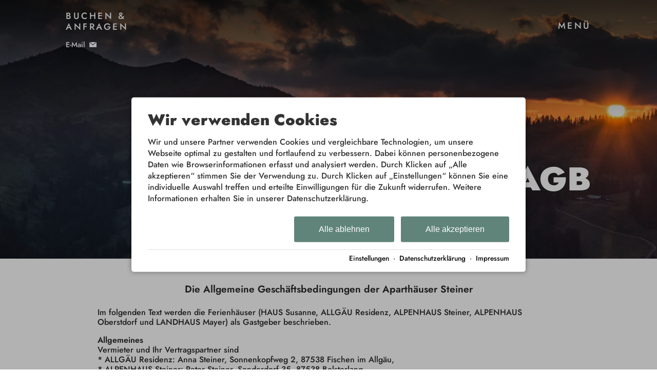

--- FILE ---
content_type: text/html; charset=utf-8
request_url: https://www.aparthaeuser-steiner.de/agb/
body_size: 28851
content:
<!DOCTYPE html>
<html xmlns="http://www.w3.org/1999/xhtml" xml:lang="de" lang="de"  class=" c142139">
<head>
	<title>AGB</title>
	
	<meta http-equiv="Content-Type" content="text/html;charset=utf-8">
	<meta name="robots" content="index, follow">
	<meta name="tramino-cache" content="24.01.2026 12:11:08,fresh">
	<meta name="viewport" content="width=device-width, initial-scale=1, maximum-scale=5">
	<link rel="canonical" href="https://www.aparthaeuser-steiner.de/agb/">
	<link rel="icon" type="image/png" sizes="16x16" href="https://storage.tramino.net/aparthaeuser-steiner/1365093/16.png">
	<link rel="icon" type="image/png" sizes="32x32" href="https://storage.tramino.net/aparthaeuser-steiner/1365093/32.png">
	<link rel="apple-touch-icon" type="image/png" sizes="180x180" href="https://storage.tramino.net/aparthaeuser-steiner/1365093/180.png">
	<link rel="manifest" href="/manifest.json">
	<meta name="msapplication-TileColor" content="#ffffff">
	<meta name="theme-color" content="#ffffff">

	<link rel="stylesheet" href="https://tramino.s3.amazonaws.com/css/2800_2239.css?r=13" type="text/css" media="all"  >
	<link rel="stylesheet" href="https://tramino.s3.amazonaws.com/css/824_3.css?r=13" type="text/css" media="all"  >
	<link rel="stylesheet" href="https://tramino.s3.amazonaws.com/css/5217_662.css?r=13" type="text/css" media="all"  >
	<link rel="stylesheet" href="https://tramino.s3.amazonaws.com/css/2897_146.css?r=13" type="text/css" media="all"  >
	<link rel="stylesheet" href="https://tramino.s3.amazonaws.com/css/2820_349.css?r=13" type="text/css" media="all"  >

		<!-- Init Consent -->
		<script>
		localStorage.setItem("consentPermission","false");
		window.ConsentChecksum = "920822c0905557843a31ff1b8e84cea1_v1";
		window.consentCodeBuffer = window.consentCodeBuffer || [];

		window.setConsentCookie = function( cvalue ) {
			const d = new Date();
			const cname = "Consent";
			const exdays = 365;

			d.setTime(d.getTime() + (exdays*24*60*60*1000));
			let expires = "expires="+ d.toUTCString();
			document.cookie = cname + "=" + cvalue + ";" + expires + ";path=/";
		}

		window.getConsentCookie = function( ) {
			let cname = "Consent";
			let name = cname + "=";
			let decodedCookie = decodeURIComponent(document.cookie);
			let ca = decodedCookie.split(';');

			for(let i = 0; i <ca.length; i++) {
				let c = ca[i];
				while (c.charAt(0) == ' ') {
					c = c.substring(1);
				}
				if (c.indexOf(name) == 0) {
					return c.substring(name.length, c.length);
				}
			}
			return "";
		}

		window.deleteConsentCookie = function( ) {
			let cname = "Consent";
			document.cookie = cname + "=; expires=Thu, 01 Jan 1970 00:00:00 UTC; path=/;";
		}

		window.releaseConsentBuffer = function() {			

			let buffer = window.consentCodeBuffer;
			const tempContainer = document.createElement('div');

			window.onerror = function (error, url, line, column, stack) {

				let fetch_url = "/api/codes/error/?" + new URLSearchParams({
					error_message: error,
					error_url: url,
				}).toString()

				fetch(fetch_url).then(function(response) {
				
				}).catch(function(err) {

				});
	        };

			for (var i = 0; i < buffer.length; i++) {
				let code_element = buffer[i];

				if ( code_element.released === true ) {
					console.log("[releaseConsentBuffer] skip double execution");
					continue;
				}

				if ( code_element.type == "javascript" ) {
	
					(function() {
						code_element.callback.call();
						//eval(code_element.callback);
					})();

				} else if ( code_element.type == "src" ) {
					var s = document.createElement('script');
					s.type = 'text/javascript';
					s.async = true;
					s.src = code_element.src;
					document.body.appendChild(s);
				}
				else if ( typeof code_element.content == "string" ) {
					
					if ( code_element.content !== undefined  ) {
						code_element.content = code_element.content.replace(/script_blocker/g, 'script');
						tempContainer.innerHTML += code_element.content;
					}
					
				}

				code_element.released = true;
			}

			let code_items = tempContainer.children;	
			

			for (let child of Array.from(code_items) ) {
			
				let error;
								
				if ( child.tagName === 'SCRIPT' ) {
					
					const newScript = document.createElement('script');
					if ( child.src ) {
						// Externe Skripte
						newScript.src = child.src;
						newScript.async = true; // Standardmäßig async laden
					} else {
						// Inline-Skripte
						try {
							newScript.textContent = child.textContent;
						} catch ( err ) {
		                	// console.log( "Code Error", err )
		                }
					}
					document.body.appendChild(newScript);
				} else {
					document.body.appendChild(child);
				}




			}

			window.onerror = null;

		}

		window.checkConsent = function() {

			let consent_html = document.querySelector(".TraminoConsent");

			if ( window.ConsentChecksum ) {
				if ( window.getConsentCookie() == window.ConsentChecksum ) {
						return true
					}
			}

			if ( consent_html !== null ) {
				if ( consent_html.dataset.checksum ) {
					if ( window.getConsentCookie() == consent_html.dataset.checksum ) {
						return true
					}
				}
			}

			return false;

		}


		window.checkReleaseConsent = function() {

			if ( window.checkConsent() ) {
				window.releaseConsentBuffer();
				localStorage.setItem("consentPermission","true");
				console.log("[checkReleaseConsent] granted - codes released");
			} else {
				localStorage.setItem("consentPermission","false");
				console.log("[checkReleaseConsent] not granted");
			}
		
		}

		</script>
		
	<!-- Google tag (gtag.js) -->
<script async src="https://www.googletagmanager.com/gtag/js?id=G-3YPWKY4NM4">
</script>
<script>
window.dataLayer = window.dataLayer || [];
function gtag(){dataLayer.push(arguments);}
gtag('js', new Date());

gtag('config', 'G-3YPWKY4NM4');
</script>


	<script>var Tramino = {"client":42746,"base":"","destination":0,"lang":"de","request_id":"47d0532eaa304dd5436d1c631b4557b3","page":142139};</script>
	<script>(function(){var q=[];window.TraminoReady=function(f){return f?q.push(f):q}})()</script>
	<script  src="https://storage.tramino.net/static/root/js/jquery.min.js?r=13" type="text/javascript" ></script>
	<script  src="https://storage.tramino.net/static/root/js/jquery-ui.min.js?r=13" type="text/javascript" ></script>
	<script  src="https://tramino.s3.amazonaws.com/tramino/js/fancybox2/jquery.fancybox.pack.js?test&r=13" type="text/javascript" ></script>

	<script src="/tramino/js/require.min.js" data-main="/tramino/js/requirejs-main.js" async defer></script>
<script>
	window.loadJS = function(u, cb) {
window._loadedScripts = window._loadedScripts || new Set();

if (window._loadedScripts.has(u)) {
if (typeof cb === "function") {
cb();
}
return;
}

var r = document.getElementsByTagName("script")[0],
s = document.createElement("script");
s.src = u;

// Callback erst ausführen, wenn das Script geladen wurde
s.onload = function() {
console.log("loadJS - script loaded");
window._loadedScripts.add(u);
if (typeof cb === "function") {
cb();
}
};

// Optional: Fehlerbehandlung
s.onerror = function() {
console.error("Fehler beim Laden des Skripts: " + u);
};

r.parentNode.insertBefore(s, r);
};
	
	window.loadCSS = function(u) {
	    window._loadedCSS = window._loadedCSS || new Set();

	    if (window._loadedCSS.has(u)) {
	        return;
	    }

	    var r = document.getElementsByTagName("link")[0],
	        l = document.createElement("link");
	    l.href = u;
	    l.rel = "stylesheet";
	    l.type = "text/css";
	    l.media = "all";

	    r.parentNode.insertBefore(l, r);
	    window._loadedCSS.add(u);
	}
</script>

<style type="text/css">
/* Blocks/NavigationBigImage */
.T5217 { overflow: hidden; min-height: 100px; position: relative; height: 100vh; }


.T5217 .hide { display:none !important; }
.T5217 svg path { fill: #fff; }

.disable-scroll { overflow: hidden !important; -webkit-user-select: none; -moz-user-select: none; -ms-user-select: none; user-select: none; position: fixed !important; left: 0; right: 0; }
	
.T5217 .xlarge { font-size: 2rem; }
.T5217 .xlarge-sub { font-size: 1.2rem; }


.T5217 .header {
	position: relative;
}

.T5217 .direct-link,
.T5217 .nav-button {
	cursor: pointer;
	text-transform: uppercase;
	outline: none;
	letter-spacing: .2em;
	border: 0;
	pointer-events: all;
	color: #fff;
	background:  transparent;
	padding: 1rem 0;
}

.T5217 .menu_wrapper a { transition: color .3s ease-in-out; }

.T5217 .header .menu_wrapper {
	display: flex;
	align-items: center;
	justify-content: space-between;
	z-index: 60;
	position: absolute;
	top: 0;
	left: 5%;
	right: 5%;
	height: 70px;
}

.T5217 .header .menu_wrapper.showscroll {
	position: fixed;
	left: 0;
	right: 0;
	top: 0;
	padding-left: 15px;
	padding-right: 15px;
	transition: background .3s ease-in-out;
}

.T5217 .header .menu_wrapper.showscroll .leftside-wrapper {
	max-width: min-content;
}

.T5217 .header .menu_wrapper .rightside-wrapper .menu-and-link {	
	display: flex;
	gap: 2rem;
}

/* Center logo in scroll navbar */
.T5217 .header .menu_wrapper.showscroll .logo_wrapper {
	position: absolute;
	left: 50%;
	transform: translateX(-50%);
}

.T5217 .header .menu_wrapper.bg_image.showscroll {
	background-size: contain !important;
}

.T5217 .header .menu_wrapper.noheaderimage {
	position: static;
	background-color: #333;
	padding-left: 15px;
	padding-right: 15px;
}

.T5217 .header .menu_wrapper.hidescroll {
	top: -100%;
	opacity: 0;
	transition: top .3s ease-in-out;
}

.T5217 .header .infobar_hero {
	position: absolute;
bottom: 0;
left: 0;
padding: 0rem;
display: flex;
flex-direction: row;
gap: 3px
}

.T5217 .header .infobar_hero a {
	list-style-type: none;
	text-decoration: none;
	color: #FFF;
	padding: 1.5rem;
	text-transform: uppercase;
	display: flex;
align-items: center;
gap: 1rem;
}

.T5217 .header .infobar_hero i {
	font-size: 1.5rem
}


/*

.T5217 .header .infobar_hero a:hover i {
	opacity: 1;
	text-shadow: 1px 1px 24px grey;
}


.T5217 .header .infobar_hero span {
	opacity: 0;
	text-shadow: 1px 1px 24px grey;
	display: none;
}

.T5217 .header .infobar_hero a:hover span {
	opacity: 1;
}

*/



.T5217 .open-menu { flex-basis:  25%; text-transform:uppercase; }
.T5217 .open-menu.burgertext { display: flex; align-items: center; }
.T5217 .open-menu.burgertext svg { margin-right: 0.5rem; }

.T5217 .close_button { flex-basis:  25%; }
.T5217 .direct-link { text-decoration: none; transform-origin: -100% 75%  !important; }
.T5217 .open-menu.leftside, .T5217 .close_button.leftside { text-align: left; opacity: 1; transition: all .3s ease-in-out; position: static; transform-origin: -75% 100%;}
.T5217 .open-menu.rightside, .T5217 .close_button.rightside { text-align: right; opacity: 1; transition: all .3s ease-in-out; position: static; transform-origin: 100% -75%;}

.T5217 .tel a { text-decoration: none; color:#fff; font-size: .8em; }
.T5217.showleft .tel { display:none; }

.T5217 .mailto a { text-decoration: none; color:#fff; font-size: .8em; }
.T5217.showright .mailto { display:none; }

.T5217 .tel .nomobile { display:initial; }
.T5217 .tel .mobile { display:none; }

.T5217 .tel a, .T5217 .mailto a {
	display: flex;
	align-content: center;
align-items: center;
}
.T5217 .tel a i { margin-left: 8px; }
.T5217 .mailto a i { margin-left: 8px; }


/* .T5217:is(.showright) .header.navigation_left .open-menu.leftside { opacity: 0; position: absolute; left: -100%;transition: all 1s ease-in-out; }
.T5217:is(.showleft) .header.navigation_right .open-menu.rightside { opacity: 0; position: absolute; right: -100%;transition: all 1s ease-in-out; }

.T5217:is(.showright) .header.navigation_right .open-menu.leftside { opacity: 0; position: absolute; right: -100%;transition: all 1s ease-in-out; }
.T5217:is(.showleft) .header.navigation_right .open-menu.rightside { opacity: 0; position: absolute; left: -100%;transition: all 1s ease-in-out; } */

.T5217 .header #logo:not(.logo_central) { display: block; width: auto; z-index: 10; margin: 0; }
.T5217 .header.logo_pos_left #logo:not(.logo_central) { position: absolute; top: 4rem; left: 0; }
.T5217 .header.logo_pos_right #logo:not(.logo_central) { position: absolute; top: 4rem; right: 0; }
.T5217 .header.logo_pos_middle #logo:not(.logo_central) { position: absolute; top: 4rem; left: 50%;  transform:translate(-50%,0);  width: 100px; }

.T5217 .header #logo2 { display: block; width: 80px; margin: 0 auto; padding-top: 0px; padding-bottom: 0px; opacity: 0; transition: opacity 350ms; }
.T5217 .header #logo2.show  { opacity: 1; }

.T5217 .header .logo picture { width: 100%; height: auto;  }
.T5217 .header .logo img { width: 100%; height: auto; }

.T5217.outer-margin { margin: 1.5em !important; height: calc( 100vh - 3em ) !important; border-radius: 1em; }
@media (max-width: 600px) { .T5217.outer-margin { margin: 1em !important; } }


.T5217.logo_big .header #logo:not(.logo_central) { width: 160px; }
.T5217.quadrat-logo .header #logo:not(.logo_central) { width:  80px; }
/* .T5217 .header .menu_wrapper.showscroll #logo:not(.logo_central) { display: none; } */


.T5217:is(.showleft,.showright) #logo:not(.logo_central) { width:  80px; transition: all .3s ease-in-out; }

.T5217 .header .background-image > video { object-fit: cover; height: 100vh; }
.T5217 .header .background-image > picture > img {
	width: 100%;
	height: 100vh;
	background-size: cover;
	background-position: center center;
	object-fit: cover;
}


@media (min-height: 960px) {
	.T5217.subpage70 .header .background-image > picture > img { height: 80vh }
	.T5217.outer-margin.subpage70 { height: calc( 80vh - 3em ) !important }
}

.T5217 .header #logo.logo_central {
	z-index: 45;
	position: absolute;
	top: 40%;
	left: 50%;
	transform: translate(-50%,-50%);
	aspect-ratio: 18 / 8;
	opacity: 1;
	transition: scale .3s ease-in-out, opacity 350ms;
}
.T5217 .header .background-image #logo.logo_central.show { opacity: 1; }

.T5217.quadrat-logo .header .background-image #logo.logo_central { aspect-ratio: 1 / 1; }
.T5217.quadrat-logo .header .background-image #logo.logo_central img { height:200px !important; width: 200px !important; }


.T5217 .header .background-image #logo.logo_central picture { max-width: 150px; height: auto; }
.T5217:not(.navigation_fullwidth).showright .header .background-image #logo.logo_central { scale: .65;  transition: all .3s ease-in-out; }
.T5217:not(.navigation_fullwidth).showleft .header .background-image #logo.logo_central { scale: .65;  transition: all .3s ease-in-out; }


.T5217.navigation_fullwidth.showright .header .background-image #logo.logo_central { z-index: 1; }
.T5217.navigation_fullwidth.showleft .header .background-image #logo.logo_central { z-index: 1; }




.T5217 .header .background-image .slogan {
	position: absolute;
	bottom: 20%;
	right: 10%;
	left: 5%;
	text-align: right;
	z-index: 6;
	color: #fff;
	hyphens: auto;
}

.T5217.S9285 .header .background-image .slogan {text-align: left; }

.T5217 .header .background-image .slogan span {
	line-height: 1.1;
	hyphens: auto;
}

.T5217 .header .background-image .slogan .subheadline {
	letter-spacing: .05em;
	margin-top: 15px;
	hyphens: auto;
}
.T5217 .header .background-mask {
	background-color: black;
	background: linear-gradient(180deg, rgba(0, 0, 0, 0.7) 0%, transparent 50%);
	height: 100%;
	width: 100%;
	z-index: 3;
	position: absolute;
	top: 0;
	left: 0;
	pointer-events: none;
}

.T5217 .header .background-mask2 {
	background-color: black;
	background: linear-gradient(0deg, rgba(0, 0, 0, 0.7) 0%, transparent 50%);
	height: 100vh;
	width: 100%;
	z-index: 3;
	position: absolute;
	top: 0;
	left: 0;
	pointer-events: none;
	min-height: 100vh;
	min-height: -webkit-fill-available;
}

.T5217.showright .downarrow,
.T5217.showleft .downarrow {
	display: none;
	transition: all .3s ease-in-out;
}

.T5217 .downarrow {
width: 45px;
height: 45px;
position: absolute;
top: 90%;
left: 50%;
right: 50%;
z-index: 50;
margin-left: -25px;
cursor: pointer;
background-color: #fff;
border-radius: 45px 45px 45px 45px;
animation-name: downarrow;
animation-delay: 1s;
animation-duration: 5s;
animation-iteration-count: 10;
animation-timing-function: ease-in-out;
}

.T5217 .downarrow i {
position: absolute;
right: calc(50% - 13px);
top: calc(55% - 13px);
font-size: 26px;
pointer-events: none;
z-index: 50002;
color: #000;
}

@keyframes downarrow{
0%   { transform: scale(1); }
80%   { transform: scale(1); }
85%  { transform: scale(1.2); }
90%  { transform: scale(1); }
95%  {transform: scale(1.2); }
100% { transform: scale(1); }
}

.T5217 .signet {
	position: absolute;
	bottom: 2rem;
	right: 2rem;
	width: clamp(60px,10%, 100px);
}

.T5217 .signet img {
	width: 100%;
	height: auto;
}

.T5217 .header .navigation-area {
	background-color: #333;
	position: fixed;
	top: 0;
	width: 100vw;
	height: 100vh;
	transition: all .3s ease-in-out;
	z-index: 54;
}

.T5217:is(.show_left,.show_right) .header .navigation-area {
	width: 100vw;
	height: 100vh;
}


.T5217 .header.navigation_right .navigation-area.rightside { right: -100%; left: auto; overflow:hidden; }
.T5217 .header.navigation_right .navigation-area.leftside { left: -100%; right: auto; }

.T5217 .header.navigation_left .navigation-area.rightside { left: -100%; right: auto; overflow:hidden; }
.T5217 .header.navigation_left .navigation-area.leftside { right: -100%; left: auto; }


.T5217:is(.showleft,.showright) .header .navigation-area {	transition: all .3s ease-in-out; }
.T5217.showright .header.navigation_right .navigation-area.rightside { right: 0; left: auto; text-align: left;  }
.T5217.showleft .header.navigation_right .navigation-area.leftside { left: 0; right: auto; }

.T5217.showright .header.navigation_left .navigation-area.rightside { left: 0; right: auto; text-align: left;  }
.T5217.showleft .header.navigation_left .navigation-area.leftside { right: 0; left: auto; }


.T5217 .header .navigation-area .navigation-tree {
	height: 100%;
	display: flex;
	flex-direction: column;
	margin-right: 10%;
	text-align: right;
	justify-content: center;
	align-items: flex-end;
}

.T5217 .header .navigation-area .navigation-tree.leftside {
	height: 100%;
	display: flex;
	flex-direction: column;
	justify-content: center;
	align-items: flex-start;
	text-align: left;
	padding-left: 0;
	margin-left: 10%;
	margin-top: -10%;
}


.T5217 .header .navigation-area .navigation-tree .ul ul{
	padding-left: 0;
}

.T5217 .header .navigation-area .navigation-tree .ul ul ul {
	padding-left: 20px;
}

.T5217 .header .navigation-area .navigation-tree .ul ul li{
	list-style: none;
}

.T5217 .header .navigation-area .navigation-tree .ul ul li a{
	text-decoration: none;
	color: #fff;
	cursor: pointer;
	display:  block;
}
.T5217 .header .navigation-area .navigation-tree .ul ul li .ul{
	position: absolute;
	top: -500px;
	right: -500px;
	opacity: 0;
}
.T5217 .header .navigation-area .navigation-tree .ul ul li .ul a{ padding: 2px 0; }

.T5217 .header .navigation-area .navigation-tree .ul ul li .ul.active {
	position: static;
	opacity: 1;
	transition: opacity 1s linear;
}

/* ************** */
/* Fullwidth Navi */
/* ************** */

.T5217 .header .navigation-area.fullwidth { width: 100%; }

.T5217 .header .navigation-area.fullwidth .navigation-tree.rightside {
	margin: 0;
}

.T5217 .header .navigation-area.fullwidth .navigation-tree.rightside > .ul {
	padding: 2rem;
}

/* Nav Container */
.T5217 .header .navigation-area.fullwidth .navigation-tree.rightside > .ul {
	margin: 0 auto;
	max-width: 1500px;
	width: 100%;
}

/* Whole Nav */
.T5217 .header .navigation-area.fullwidth .navigation-tree > .ul > .nav {
	display: flex;
	text-align: left;
	flex-wrap: wrap;
	justify-content: flex-start;
	gap: 3rem
}

/* Nav Items */
.T5217 .header .navigation-area.fullwidth .navigation-tree > .ul > .nav > li {
	min-width: 300px;
	flex: 1 1 300px;
}

/* Nav Item Headline Small */
.T5217 .header .navigation-area.fullwidth .navigation-tree.rightside > .ul > .nav > li > a {
	opacity: 0.7;
	font-size: 0.9rem;
	font-weight: lighter;
	margin-bottom: 1rem;
}


/* All Nav Items visible */
.T5217 .header .navigation-area.fullwidth .navigation-tree .ul ul li .ul {
	position: static;
	opacity: 1;
	transition: opacity 1s linear;
}

/* No identation for second layer nav */
.T5217 .header .navigation-area.fullwidth .navigation-tree.rightside > .ul > .nav > li > .ul > .nav {
	padding-left: 0;
}

.T5217 .header .navigation-area.fullwidth .navigation-tree > .ul > .nav > li > .ul > .nav > li > a {
	font-weight: bold;
}

/* Hotfix für Spluegen */

.Mandant_62565 .T5217 .header .navigation-area.fullwidth .navigation-tree.rightside > .ul > .nav > li > a {
	font-size: 1.4rem; font-weight: bold;
	opacity: 1;
}
.Mandant_62565  .T5217 .header .navigation-area.fullwidth .navigation-tree > .ul > .nav > li > .ul > .nav > li > a {
	font-size: 1.3rem;
	opacity: 0.8;
}



.T5217 .header .navigation-area .navigation-tree .infobar {
	display: flex; flex-wrap: wrap; justify-content: flex-end; margin-top: 20px;
	gap: 0.5em;
}
.T5217 .header .navigation-area .navigation-tree .infobar a { text-decoration: none;  color: #fff; padding-left: 10px; }


/* Hero Image */
.T5217.S8573 .header .background-image >  picture > img {
	height: 100vh;
}

.T5217.S8573 .header .navigation-area {
	height: 100vh;
}

/*
.T5217.S8573 .header .navigation-area .navigation-tree {
	margin-top: 10%;
	height: calc( 50vh - 150px);
	justify-content: start;
	overflow-y: auto;
}
.T5217.S8573 .header .navigation-area .navigation-tree .bs-subnavigation-area { margin-top: -35px; }
*/

/* Headline horiziontal zentriert */
.T5217.S9234 .header .background-image .slogan {
position: absolute;
text-align: center;
margin-left: auto;
margin-right: auto;
left: 2rem;
right: 2rem;
}

/* Headline Schatten */
.T5217.S9233 .header .background-image .slogan span {
text-shadow: 2px 3px 25px #222;
line-height: 1.1;
}

/* Headline vertikal zentrieren */
.T5217.S9263 .header .background-image .slogan {
bottom: 50%;
transform: translateY(50%);
}

/* Rand für zentriertes Logo */
.S8677.T5217 .header .background-image #logo.logo_central {
	border: 2px solid #fff;
	padding: 40px;
}

/* Schriftgröße Anpassen */
.S9262.T5217 .navigation-tree.rightside {
container-type: size;
}

.S9262.T5217 ul.nav {
resize: horizontal;
}

.S9262.T5217 a.specialfont.fontsize_large {
font-size: min(7cqw,2.52rem);
}



@media (max-width: 350px) {
.T5217.S9234 .header .background-image .slogan {
left: 3.5rem;
right: 3.5rem;
}
.T5217.S9234 .xlarge {
font-size: 1.5rem;
}
.T5217.S9234 .xlarge-sub {
font-size: 0.9rem;
}

	.T5217 .tel .nomobile { display:none; }
	.T5217 .tel .mobile { display:initial; }

}



@media (min-width: 1280px) {
	.T5217.S8573 .header .navigation-area .navigation-tree {
		margin-top: 7%;
	}
	.T5217 .header .navigation-area .navigation-tree .infobar {
		position: absolute;
		bottom: 5%;
		right: 16.6%;
		z-index: 50;
	}
}



/* Responsive */
@media (min-width: 390px) {
	.T5217 .header #logo:not(.logo_central) { width: 115px; }
	.T5217.logo_big .header #logo:not(.logo_central) { width: 200px; }
}


@media (min-width: 567px) {
	.T5217  { height: auto; }

	.T5217.S8573:not(.option_noheaderimage) {  height: 70vh; }
	.T5217.S8573 .header .background-image >  picture > img{
		height: 70vh;
	}
	.T5217 .header #logo:not(.logo_central) { width: 130px; }
	.T5217.quadrat-logo .header #logo:not(.logo_central) { width: 80px; }

	.T5217 .header .background-image > video {  aspect-ratio: 16 / 9; height: auto; }

	.T5217 .header .background-image #logo.logo_central  { z-index: 55; }
	.T5217.showright .header .background-image #logo.logo_central  { left: 20%; }
	.T5217 .header .background-image #logo.logo_central picture { max-width: 170px;  }
	.T5217 .header .menu_wrapper { left: 10%; right: 10%; }
	.T5217 .header .menu_wrapper.showscroll { padding-left: 10%; padding-right: 10%; }

	.T5217.showright .header .navigation-area.rightside { text-align: right; }
	.T5217 .nav-button:hover { font-weight: bolder; transition: all .2s ease-in-out; }
	
	
	.T5217 .header .menu_wrapper.showscroll #logo2 { width:  120px; }
	.T5217 .header .menu_wrapper.showscroll #logo2.quadrat-logo { width: 85px;  }

	.T5217 .xlarge { font-size: 2.2rem; }
	.T5217 .xlarge-sub { font-size: 1.3rem; }

	.T5217 .downarrow { top: 90%; }
}

@media (min-width: 768px) {

	.T5217 .header #logo:not(.logo_central) { width: 150px; }
	.T5217.logo_big .header #logo:not(.logo_central) { width: 250px; }
	.T5217.quadrat-logo .header #logo:not(.logo_central) { width: 90px; }

	.T5217.showright .header .background-image #logo.logo_central  { left: 50%; }
	.T5217 .header .background-image #logo.logo_central picture { min-width: 180px; }

	.T5217 .header .menu_wrapper { height: 90px; }
	.T5217 .header .menu_wrapper.showscroll #logo2 { width:  140px;  }
	.T5217 .header .menu_wrapper.showscroll #logo2.quadrat-logo { width:  90px;  }
	.T5217 .header .menu_wrapper.showscroll .leftside-wrapper {	max-width: none; }
	

	.T5217 .header .navigation-area { width: 60vw; }
	.T5217 .mask.show { opacity: .55; transition: all .6s ease-in-out; }
	.T5217 .mask { opacity: 0; position: absolute; height: 100vh; width: 100vw; top: 0; left: 0; z-index: 50; background-color: #000; pointer-events: none;}
	
	.T5217 .header .navigation-area .navigation-tree.rightside { margin-right: 16.6%; padding-right: 0; }
	.T5217 .header .navigation-area.rightside .contact_infos { right: 16.6%; padding-right: 0; }
	.T5217 .header .navigation-area .navigation-tree.leftside { margin-left: 16.6%; padding-left: 0; }
	

	.T5217 .open-menu.leftside { text-align: left; opacity: 1; transition: all .3s ease-in-out; position: static;}
	.T5217 .open-menu.rightside { text-align: right; opacity: 1; transition: all .3s ease-in-out; position: static;}

	.T5217:is(.showright) .open-menu.leftside { text-align: left; opacity: 1; transition: all .3s ease-in-out; position: static; }
	.T5217:is(.showleft) .open-menu.rightside { text-align: right; opacity: 1; transition: all .3s ease-in-out; position: static; }
	
	.T5217 .xlarge { font-size: 3rem; }
	.T5217 .xlarge-sub { font-size: 1.4rem; }

	.T5217 .tel a { font-size: .9em; }
	.T5217 .mailto a { font-size: .9em; }

	.T5217 .header .infobar_hero {
	    padding: 1rem;
	    flex-direction: column;
	}
	.T5217 .header .infobar_hero a { padding: 1rem; }
	.T5217 .header .infobar_hero span { display: block; }


	.T5217 .header .background-image .slogan { left: 10%; }
}

@media (min-width: 1024px) {
	.T5217 .header #logo:not(.logo_central) { width: 170px; }
	.T5217.logo_big .header #logo:not(.logo_central){ width: 300px; }
	.T5217.quadrat-logo .header #logo:not(.logo_central) { width: 100px; }
	.T5217 .header .background-image #logo.logo_central picture { min-width: 190px;  }

	.T5217 .header .menu_wrapper { height: 95px; }
	.T5217 .header .menu_wrapper.showscroll #logo2  { width: 160px;  }
	.T5217 .header .menu_wrapper.showscroll #logo2.quadrat-logo  { width: 95px; }
	
	.T5217 .xlarge { font-size: 3.5rem; }
	.T5217 .xlarge-sub { font-size: 1.5rem; }
}

@media (min-width: 1280px) {
	.T5217 .header #logo:not(.logo_central) { width: 200px; }
	.T5217.quadrat-logo .header #logo:not(.logo_central) { width: 115px; }
	.T5217.logo_big .header #logo:not(.logo_central) { width: 360px; }
	.T5217 .header .background-image #logo.logo_central picture { min-width: 200px; }

	.T5217 .header .menu_wrapper { height: 100px; }
	.T5217 .header .menu_wrapper.showscroll #logo2 { width:  180px; }
	
	.T5217 .header .menu_wrapper.showscroll #logo2.quadrat-logo { width:  100px; }

	.T5217 .xlarge { font-size: 4rem; }
	.T5217 .xlarge-sub { font-size: 1.6rem; }

}

@media ( min-aspect-ratio: 16 / 9 ) and ( min-width: 567px ) {
	.T5217:not(.option_noheaderimage) { height: 100vh }
	.T5217 .header .background-image > video {  aspect-ratio: auto; height: 100vh; }
	
}

@media ( min-aspect-ratio: 18 / 7 ) and ( min-width: 567px ) {
	.T5217 .xlarge { font-size: 2.8rem; }
	.T5217 .xlarge-sub { font-size: 1.2rem; }
}




/* Handling navigation color */
.T5217 .menu_wrapper.showscroll .nav-button,
.T5217.showright .menu_wrapper .open-menu.nav-button,
.T5217 .menu_wrapper.showscroll a,
.T5217 .header .navigation-area .navigation-tree .ul ul li a,
.T5217 .header .navigation-area .navigation-tree .infobar a { color: var(--navigation-color) !important; }

.T5217 .close_button svg path { fill: var(--navigation-color); }

/* handling navigation bg */
.T5217 .menu_wrapper.showscroll { background-color: var(--navigation-bgcolor) !important; }
.T5217 .header .infobar_hero a { background-color: var(--navigation-bgcolor) !important; }
.T5217 .header .navigation-area { background-color: var(--navigation-bgcolor) !important; }
.T5217 .mask { background-color: var(--navigation-bgcolor) !important; }

</style>

<script type="text/javascript">
// Blocks/NavigationBigImage

TraminoReady(function() {

	const scroll_offset = 250;
	const $T5217 = $(".T5217");
	let lastScrollY = null;
	
	if ( $T5217.hasClass("option_scrolldown") && ! $T5217.hasClass("option_scrolldown") ) {
		let $scroll_id = $('#TraminoInhalt').find('section')[0].id;
		$('html, body').animate({
	        scrollTop: $('#' + $scroll_id).offset().top - 100
	    }, 2000);
}

	$('#downarrow').on('click', function(event) {
event.preventDefault();
var offset = $(this).offset().top + $(this).outerHeight() + parseInt($(this).css('bottom'));
$('html, body').animate({
scrollTop: offset
}, 1000);
});

	if ( ! $T5217.hasClass("option_sticky") && ! $T5217.hasClass("option_noheaderimage") ) {
		let lastScroll = 0;

		$(window).on("scroll touchmove",function(e){
	     	let currentScroll = $(window).scrollTop();
			if ( currentScroll < 0 ) currentScroll = 0;
	     	if ( currentScroll < lastScroll ){
	 			$('.menu_wrapper').addClass('showscroll').removeClass('hidescroll');
	 			$('#logo2').addClass('show');
	     	}
	     	if ( currentScroll > lastScroll && currentScroll >= scroll_offset ){
	 			$('.menu_wrapper').addClass('hidescroll').removeClass('showscroll');
	     	}
	     	if ( currentScroll === 0) {
	 			$('.menu_wrapper').removeClass('showscroll');
	 			$('.menu_wrapper').removeClass('hidescroll');
	 			$('#logo2').removeClass('show');
	     	}
			lastScroll = currentScroll;
		});
	}

	if ( $T5217.hasClass("option_sticky") && ! $T5217.hasClass("option_noheaderimage") ) {
		let lastScroll = 0;
		let myTimeout1 = 0;
		let myTimeout2 = 0;

		$(window).on("scroll touchmove",function(e){
	     	let currentScroll = $(window).scrollTop();
			if ( currentScroll < 0 ) currentScroll = 0;

			if ( currentScroll > lastScroll && currentScroll >= scroll_offset ){
	 			$('.menu_wrapper').addClass('showscroll').removeClass('hidescroll');
	 			$('#logo2').addClass('show');
				
	     	}
	
	     	if ( currentScroll <= scroll_offset) {
	 			$('.menu_wrapper').removeClass('showscroll');
	 			$('.menu_wrapper').removeClass('hidescroll');
				
				$('#logo2').removeClass('show');

	 		
	     	}
	     	
			lastScroll = currentScroll;
		});
	}

	// Open Handling
	$('.T5217 .header .open-menu').on('click',function(){

		var $button = $(this);
		var $close_button = $button.parent().find(".close_button");

		if ( $button.hasClass('leftside') ) {


			lastScrollY = window.scrollY;

			$('.T5217').removeClass('showright');
			
			$('.T5217').addClass('showleft');
			$button.addClass("hide")
			$close_button.removeClass("hide");
			$('.T5217 .mask').addClass('show');
		  	$('body').addClass('disable-scroll');
		  	
			
		} else {
		
			lastScrollY = window.scrollY;

			$('.T5217').removeClass('showleft');
			
			$('.T5217').addClass('showright');
			$button.addClass("hide")
			$close_button.removeClass("hide");
			$('.T5217 .mask').addClass('show');
		  	$('body').addClass('disable-scroll');
			
		}

	
	});

	// Close Handing
	$('.T5217 .header .close_button').on('click',function(){

		var $close_button = $(this);
		var $button = $close_button.parent().find(".open-menu");

		if ( $button.hasClass('leftside') ) {
			$button.removeClass("hide")
			$close_button.addClass("hide");
			$('.T5217').removeClass('showleft');
			$('.T5217 .mask').removeClass('show');
		  	$('body').removeClass('disable-scroll');

		  	if ( lastScrollY > 0 ) {
		  		window.scrollTo({ top: lastScrollY, behavior: 'smooth' });
		  	}
		} else {
			$button.removeClass("hide")
			$close_button.addClass("hide");
			$('.T5217').removeClass('showright');
			$('.T5217 .mask').removeClass('show');
		  	$('body').removeClass('disable-scroll');

		  	if ( lastScrollY > 0 ) {
		  		window.scrollTo({ top: lastScrollY, behavior: 'smooth' });
		  	}
		}

	});



	
	$('.T5217 .header .navigation-area:not(.fullwidth) .navigation-tree > .ul > .nav > li > a').on('click',function(e){
		// auskommentier weil sonst der Jump blockiert wird
		if( $(this).siblings().length > 0 && !$(this).parents().children('.ul:first').hasClass('active') ){ e.preventDefault(); } else { }
		if ( $(this).parents().children('.ul:first').hasClass('active') ) {
			$(this).parents().children('.ul:first').removeClass('active');
		} else {
			$('.T5217 .header .navigation-area .navigation-tree .ul ul li .ul').removeClass('active');
			$(this).parents().children('.ul:first').addClass('active');
		}
	});

});</script>


	<link rel="stylesheet" type="text/css" href="https://cdn2.tramino.net/static/tramino/traminoicon-v1.41/style.css">

	<style>
		@property --navigation-color {
			syntax: "<color>";
			inherits: true;
			initial-value: #FFFFFF;
		}

		@property --navigation-bgcolor {
			syntax: "<color>";
			inherits: true;
			initial-value: transparent;
		}

	</style>


	
		<style>
			.T5217 { --navigation-bgcolor: #ffffff;  }
		</style>
	


	
		<style>
			
			.T5217 {
				--navigation-color: #282828;
			}

		</style>
	


<style type="text/css">
/* TraminoFooter */

.T2820 {
	--footer-gap: 1.5rem;
	margin-bottom: 0px !important;
}


footer .wrapper {
	padding-top: 10px;
	background-position: top;
	z-index: 5;	
}

footer:not(.S9072) .wrapper { margin: 0; }

footer .wrapper .boxes {
	display: flex;
	flex-wrap: wrap;
	gap: var(--footer-gap);
	margin-bottom: var(--footer-gap);
}


footer .box {
	position: relative;
	width: 100%;
}

footer .box.empty { padding-bottom: 0;  }



footer .box > .inner {
	margin: 1.5rem 0 0 0;
}

footer .footer_img {
	float: left;
	margin: 0px 5px 8px 0px;
}

footer .box > .inner .headline {
	text-transform: uppercase;
	margin-top: 0px;
	margin-bottom: 7px !important;
}

footer .box > .inner h4 {
	margin-top: 10px;
	margin-bottom: 5px !important;
}

footer .box > .inner p {
	margin-bottom: 0.4em;
}

footer .box > .inner ul {
	padding-left: 25px;
}

footer .box > .inner ul.list {
	padding: 0;
	margin: 0.5em 0 0 0;
	list-style-type: none;
}

footer .box > .inner ul.list li {
	padding: 0;
	margin: 0 0 0.2em 0;
}

footer .box > .inner ul.list li a {
	display: flex;
	text-decoration: none;
}
footer .box > .inner ul.list li a .icon {
	width: 1.3em;
	height: auto;
	margin-right: 0.6rem;
}

footer .box > .inner ul.list li a .icon img {
	width: 100%;
	height: auto;
}


/* Adresse */

.Mandant_800 footer .adresse .firma { font-weight: bold; }


/* Öffnungszeiten */
.T2820 .oeffnungszeiten { font-size: 0.9rem; }
.T2820 .oeffnungszeiten .tage { width: 34%; margin-right: 1%; flex-grow: 0; flex-shrink: 0; font-weight: bold;  }
.T2820 .oeffnungszeiten .tag {
	display: flex;
	flex-wrap:wrap;
	border-bottom: 1px solid var(--footer_border_color,rgba(0,0,0,0.05));
	padding-bottom: 0.2rem;
	margin-bottom: 0.2rem;
}
.T2820 .oeffnungszeiten .tag:last-child { border-width: 0; padding-bottom: 0; margin-bottom: 0; }
.T2820 .oeffnungszeiten .rightside { width: 65%; hyphens: auto; }
.T2820 .oeffnungszeiten .rightside .nachmittag { display: block; }

footer .staticmap {
	display: inline-block;
	background-color: #fff;
	border: 1px solid rgba(0,0,0,0.1);
	padding: 4px;	
}

footer .staticmap img {
	width: 100%;
	height: auto;
}

#totop {
	position: fixed;
	bottom: 50px;
	right: 50px;
	width: 65px;
	height: 65px;
	z-index: 2001;
	display: none;
	cursor: pointer;
	background-color: #FFF;
	background-color: rgba(255,255,255,0.5);
}

/* AWS */
.Mandant_420 #totop { background-color: #464e5d; background-color: rgba(70,78,93,0.5); }
.Mandant_53187 #totop { background-color: #464e5d; background-color: rgba(70,78,93,0.5); }
.Mandant_42884 #totop { background-color: #464e5d; background-color: rgba(70,78,93,0.5); }
.Mandant_61884 #totop { background-color: #464e5d; background-color: rgba(70,78,93,0.5); }
.Mandant_55265 #totop { background-color: #464e5d; background-color: rgba(70,78,93,0.5); }


#totop i {
	position: absolute;
	top: 50%;
	left: 50%;
	-ms-transform: translate(-50%, -50%);
	    transform: translate(-50%, -50%);
	font-size: 50px;
}

footer .box .social {
	display: flex;
	flex-direction: column;
	margin-top: 1rem;
}

footer .box .social a {
	display: flex;
	font-size:  1.15rem;
	text-decoration: none;
	align-items:  center;
	margin-bottom: 0.2rem;
}

footer .box .social a i {
	margin-right: 0.5rem;
	font-size:  1.3em;
}


/* Fix Mittelberg */

.Mandant_800 footer {
	padding: 0 1em;
	margin: 0 auto !important;
	max-width: 1800px;
}



.Mandant_800 footer :is(.copyright,.boxes,.badges) {
	width: auto;
	padding: 0;
	margin-left: 0.5rem;
	margin-right: 0.5rem;
}


.Mandant_800 .T2820.S9073 .wrapper {
	border-radius: 1em 1em 0 0; /* sollte einstellbar sein irgendwie */
}

@media (min-width: 420px) {
	footer .box {
		width: auto;
		width: calc( 50% - var(--footer-gap) );
	}
}
@media (min-width: 567px) {

}

@media (min-width: 768px) {

	footer .box {
		width: calc( 25% - var(--footer-gap) );
	}

	.Mandant_800 footer {
		padding: 0 2em;
	}

	.Mandant_800 footer :is(.copyright,.boxes,.badges) {
		width: auto;
		padding: 0 2em;
	}
}

@media (min-width: 1024px) {

}

@media (min-width: 1280px) {

}


/* -- Copyright -- */

footer .badges { text-align: right; }
footer .badges.align-left { text-align: left; }
footer .badges.align-center { text-align: center; }

footer .badges a {
	display: inline-block;
	text-decoration: none;
	margin: 0px 0px 15px 15px;
}

footer .badges a img { width: auto; height: 70px; }

footer .copyright {
	display: flex;
	flex-wrap:  wrap;
	justify-content:  space-between;
	padding-bottom: 15px !important;
	
}

footer .copyright .links { opacity: 0.6; }
footer .copyright .tc { opacity: 0.4; }

footer .copyright a { text-decoration: none; color: inherit;  }
footer .copyright .social a {  margin: 0px 15px 15px 0px; display: flex; align-items: center; }
footer .copyright i { font-size: 20px; line-height: 16px;  padding-right: 5px;}

footer .copyright ul {
	margin: 0;
	padding: 0;
	list-style-type: none;
}

footer .copyright ul:after {
	display: block;
	content: "";
	clear: left;
}


footer .copyright ul li {
	float: left;
	margin: 0 15px 0 0;
}

footer .copyright .social {
	float: none;
	display: flex;
	justify-content: center;
	align-items: center;
	flex-wrap: wrap;
	margin: 0 10px 0 0;
}

@media (max-width: 567px) {
	footer .copyright .social {
		order: 1;
		width:  100%;
		flex-grow: 0;
		flex-shrink: 0;
	}
	footer .copyright .links { order: 2; }
	footer .copyright .tc { order: 3; }
}


/* -- Weisser Hintergrund -- [disabled] */

#body .T2820.S5702 .wrapper { background-color: #fff; }



/* -- Hintergrund Hintergrund 5% Schwarz (1) [disabled]  -- */

#body .T2820.S5703 .wrapper { background-color: rgba(0,0,0,0.05); }



/* -- Hintergrund Dunkler Hintergrund (6) [disabled]  -- */

.S7756 .background {
	color: #fff !important;
}




/* -- Hintergrund Grauer Hintergrund [disabled] -- */

footer.S8854, footer .S8854 {
background: #555;	
}

footer.S8854 section.box.box4, footer .S8854 section.box.box4 {
width: 100%;
}

footer.S8854 section.box.box4 .inner.clearfix.text, footer .S8854 section.box.box4 .inner.clearfix.text {
	margin-right: 0;
}

@supports (container-type: inline-size) {
	footer .search_wrapper {
		container-type: inline-size;
		container-name: footer_search;
		width: 100%;
	}

	footer .search {
		display: flex;
	}
	footer .search input[type=text] {
		flex-grow: 1;
		flex-shrink: 1;
	}


	@container footer_search (max-width: 279px) {
		footer .search {
			flex-wrap: wrap;
			flex-direction: column;
		}
		footer .search input[type=text] {
			min-height: 2rem;
			width: 100%;
			margin-bottom: 0.5em;
		}
		footer .search button {
			width: 100%;
		}
	}
}

@supports not (container-type: inline-size) {
	footer .search {
		display: flex;
	}
	footer .search input[type=text] {
		flex-grow: 1;
		flex-shrink: 1;
		width: 124px;
	}

	
	@media (min-width: 768px) and (max-width: 1023px)  {

		footer .search {
			flex-direction: column;
		}
		footer .search input[type=text] {
			width: 100%;
		}
		footer .search button {
			width: 100%;
		}
	}
	

	
}


/* -- Responsive  -- */


@media all and (min-width: 768px) and (max-width:1023px) {

	.T2820 .oeffnungszeiten .tag { margin-bottom: 5px; }
	.T2820 .oeffnungszeiten .tage { width: 100%; }
	.T2820 .oeffnungszeiten .rightside { float: left; width: 100%; }
	.T2820 .oeffnungszeiten .rightside .nachmittag { display: block; }

	#totop {
		bottom: 45px;
		right: 45px;
		width: 60px;
		height: 60px;
	}

	#totop i {
		font-size: 45px;
	}

}

@media all and (min-width: 568px) and (max-width: 767px) {

	.T2820 .oeffnungszeiten .tag { margin-bottom: 5px; }
	.T2820 .oeffnungszeiten .tage { width: 100%; font-weight: bold; }
	.T2820 .oeffnungszeiten .rightside { float: left; width: 100%; }
	.T2820 .oeffnungszeiten .rightside .nachmittag { display: block; }

	#totop {
		bottom: 40px;
		right: 40px;
		width: 50px;
		height: 50px;
	}

	#totop i {
		font-size: 40px;
	}

	
}

@media all and (max-width: 567px) {
	
	footer .wrapper {
	 	padding-top: 15px;
		background-size: cover !important;	
	}
	
	
	footer .box > .inner {
		margin: 0px;
	}
	

	#totop {
		bottom: 30px;
		right: 30px;
		width: 40px;
		height: 40px;
	}

	#totop i {
		font-size: 30px;
	}
	
	footer .box iframe { width: 100%; height: auto; }
	footer .box iframe.noresponsive { width: auto; height: auto; }


	footer .copyright .social {
		padding-top: 0.8rem;
		padding-bottom: 0.8rem;
		border-top: 1px solid var(--footer_border_color,rgba(0,0,0,0.05));
		border-bottom: 1px solid var(--footer_border_color,rgba(0,0,0,0.05));
		margin-bottom: 0.8rem;
	}
	footer .copyright .social a {
		margin-bottom: 0.5rem;
	}

}

/* -- CSS (für Browser) #9072: Breite Nur Maximalbreite (1) [optional]  -- */

.T2820.S9072 .wrapper { padding-left: 2rem; padding-right: 2rem; }


/* -- CSS (für Browser) #9073: Rundung Abgerundete Ecken oben (1) [optional] -- */

.T2820.S9073 .wrapper { border-radius: 2rem 2rem 0 0; }


</style>





	

		
				<style media="screen, print">
					@font-face {
						font-family: 'Jost';
						src: url('https://storage.tramino.net/static/fonts/jost-v14-latin/500.woff2') format('woff2'),url('https://storage.tramino.net/static/fonts/jost-v14-latin/500.woff') format('woff');
						font-weight: 500;
						font-style: normal;
						
					}
			    </style>
		    
		
				<style media="screen, print">
					@font-face {
						font-family: 'Jost';
						src: url('https://storage.tramino.net/static/fonts/jost-v14-latin/600.woff2') format('woff2'),url('https://storage.tramino.net/static/fonts/jost-v14-latin/600.woff') format('woff');
						font-weight: 600;
						font-style: normal;
						
					}
			    </style>
		    
		
		
		



		
		
		
		

		
		

		

		<style>
			html {
				
			font-family: 'Jost',sans-serif !important;
			font-weight: 500;
			font-style: normal;
	    
				font-size: 81.25%;
				line-height: 1.3;
			}

			html .fontsize_xxsmall { font-size: 0.7rem ; }
			html .fontsize_xsmall { font-size: 0.8rem ; }
			html .fontsize_small { font-size: 0.9rem ; }
			html .fontsize_medium { font-size: 1rem; }
			html .fontsize_large { font-size: 1.1rem ; }
			html .fontsize_xlarge { font-size: 1.2rem; }

			
			html .bold, html strong, html b { font-weight: 600; } 
			html h1, html h2, html h3, html h4, html h5 { font-size: inherit; font-weight: 500; }
			

			
			@media (min-width: 567px) {
				html { font-size: 87.5%; }
			}

			
			@media (min-width: 768px) {
				html { font-size: 93.75%; }
			}
			
			@media (min-width: 1024px) {
				html { font-size: 96.875%; }
			}

			
			@media (min-width: 1280px) {
				html { font-size: 100%; }
			}
			

		</style>
	

	
		
		
				<style media="screen, print">
					@font-face {
						font-family: 'Jost';
						src: url('https://storage.tramino.net/static/fonts/jost-v14-latin/900.woff2') format('woff2'),url('https://storage.tramino.net/static/fonts/jost-v14-latin/900.woff') format('woff');
						font-weight: 900;
						font-style: normal;
						
					}
			    </style>
		    <style>
			html .specialfont {
				
			font-family: 'Jost',sans-serif !important;
			font-weight: 900;
			font-style: normal;
	    
				font-size: 1.385rem;
				margin: 0.2em 0 0.4em 0;
				line-height: 1.2;
			}

			html .specialfont.fontsize_xxsmall { font-size: 0.9695rem; }
			html .specialfont.fontsize_xsmall { font-size: 1.108rem; }
			html .specialfont.fontsize_small { font-size: 1.2465rem; }
			html .specialfont.fontsize_medium { font-size: 1.385rem; }
			html .specialfont.fontsize_large { font-size: 1.662rem; }
			html .specialfont.fontsize_xlarge { font-size: 1.8005rem; }@media (min-width: 567px) {
				html .specialfont { font-size: 1.485rem; }
				html .specialfont.fontsize_xxsmall { font-size: 1.0395rem; }
				html .specialfont.fontsize_xsmall { font-size: 1.188rem; }
				html .specialfont.fontsize_small { font-size: 1.3365rem; }
				html .specialfont.fontsize_medium { font-size: 1.485rem; }
				html .specialfont.fontsize_large { font-size: 1.782rem; }
				html .specialfont.fontsize_xlarge { font-size: 1.9305rem; }
			}@media (min-width: 768px) {
				html .specialfont { font-size: 1.535rem; }
				html .specialfont.fontsize_xxsmall { font-size: 1.0745rem; }
				html .specialfont.fontsize_xsmall { font-size: 1.228rem; }
				html .specialfont.fontsize_small { font-size: 1.3815rem; }
				html .specialfont.fontsize_medium { font-size: 1.535rem; }
				html .specialfont.fontsize_large { font-size: 1.842rem; }
				html .specialfont.fontsize_xlarge { font-size: 1.9955rem; }
			}@media (min-width: 1024px) {
				html .specialfont { font-size: 1.635rem; }
				html .specialfont.fontsize_xxsmall { font-size: 1.1445rem; }
				html .specialfont.fontsize_xsmall { font-size: 1.308rem; }
				html .specialfont.fontsize_small { font-size: 1.4715rem; }
				html .specialfont.fontsize_medium { font-size: 1.635rem; }
				html .specialfont.fontsize_large { font-size: 1.962rem; }
				html .specialfont.fontsize_xlarge { font-size: 2.1255rem; }
			}@media (min-width: 1280px) {
				html .specialfont { font-size: 1.735rem; }
				html .specialfont.fontsize_xxsmall { font-size: 1.2145rem; }
				html .specialfont.fontsize_xsmall { font-size: 1.388rem; }
				html .specialfont.fontsize_small { font-size: 1.5615rem; }
				html .specialfont.fontsize_medium { font-size: 1.735rem; }
				html .specialfont.fontsize_large { font-size: 2.082rem; }
				html .specialfont.fontsize_xlarge { font-size: 2.2555rem; }
			}


			html h1.specialfont, html h2.specialfont, html h3.specialfont, html h4.specialfont, html h5.specialfont { font-weight: 900; }


		</style>
	





	<meta name="referrer" content="origin">




<link rel="stylesheet" href="https://storage.tramino.net/static/tramini/iconfont/css/styles.min.css?c=950980">




<script>
"use strict";

	window.hasTouchEvents =  (('ontouchstart' in window) || window.DocumentTouch && document instanceof DocumentTouch);

	window.Tramini = {
		hasTouchEvents: (('ontouchstart' in window) || window.DocumentTouch && document instanceof DocumentTouch),
		checkTabletView: function() {
			return $(window).width() < 768;
		},
		checkMobileView: function() {
			return $(window).width() < 567;
		},
		checkSmallDesktopView: function() {
			return $(window).width() < 1023;
		},
		checkDesktopView: function() {
			return $(window).width() > 1023;
		},
	};
	


TraminoReady(function() {

	let $body = $('body');

	if ( Tramini.hasTouchEvents ) {
		$('#body').addClass('touchdevice');
	}

	if ( $('.fancybox').length > 0 && ! $body.hasClass('norequire') ) {
		
		if ( window.require !== undefined ) {

			require(['fancybox'], function(_) {

				$('.fancybox').fancybox({
					padding: 0,
				});

				$('a.fancybox').on('click', function(e){ e.preventDefault(); });

			});

		}
		
	}

	if ( $('.lazyload').length > 0 && !$body.hasClass('norequire') ) {
		require(['lazybgset','lazysizes'], function(_) {
			window.lazySizesConfig.customMedia = {
				'--mobile': '(max-width: 567px)',
				'--tabletsmall': '(max-width: 767px)',
				'--tabletbig': '(max-width: 1023px)',
				'--desktopsmall': '(max-width: 1279px)'
			};
		});
	}


	if ( 'loading' in HTMLImageElement.prototype && 0 ) {
		
		$('img[loading="lazy"]').each(function(index, el) {
			$(this).attr('src',$(this).data('src'));
		});

		$('source[data-srcset]').each(function(index, el) {
			$(this).attr('srcset',$(this).data('srcset'));
		});
	} else {
		if ( $('.lazy').length > 0 && !$body.hasClass('norequire') ) {
			// https://www.andreaverlicchi.eu/lazyload/

			var lazyLoadAmdUrl = "/tramino/js/lazy/lazyload.amd.min.js";
			var polyfillAmdUrl = "/tramino/js/lazy/intersection-observer.js";


			var dependencies = [
				"IntersectionObserver" in window
					? null // <- Doesn't require the polyfill
					: polyfillAmdUrl,
				lazyLoadAmdUrl
			];
			
			require(dependencies, function(_,LazyLoad) {
				window.lazyLoadInstance = new LazyLoad({
					//container: document.getElementById('TraminoRubrik'),
					elements_selector: ".lazy",
					// load_delay: 300,
					//threshold: 800,
				});

			});
		}
	}

	if ( $('.cardslider.slider').length > 0 && !$body.hasClass('norequire')) {
		
		let autoplay = false;
		if( $('.cardslider.slider').hasClass('autoplay') ){
			autoplay = true;
		}

		require(['slick'], function(_) {

			$('.cardslider.slider').slick({
				lazyLoad: 'ondemand',
				dots: false,
				arrows: true,
				infinite: true,
				slidesToShow: 3,
				slidesToScroll: 1,
				// prevArrow: '<a href="#" class="slider-nav slider-nav-prev"><i class="icon-arrow-left"></i></i></a>',
				// nextArrow: '<a href="#" class="slider-nav slider-nav-next"><i class="icon-arrow-right"></i></a>',
				variableWidth: true,
				autoplay: autoplay,
				autoplaySpeed: 1000,
			});	
		});
	}

	
	
	
	

	
	

	// impressum anhang
	$('.T711').addClass('maxwidth text');
	$('.T711 p').addClass('fontsize_medium');


	// Zur Sprungmarke Offset von de Navigation hinzufügen
	// if ($('header').css('position') == 'sticky') {
	


		// $('a').filter(function() { return this.href.match(/TraminoAnhang/); }).addClass("scrollto");

		$('a').filter(function() { 
			return this.href.match(/TraminoAnhang/);
		}).addClass("scrollto");
		
		$('a.scrollto').on('click', function(e) {

			let anker = $(this).attr('href');
			anker = anker.match("#(.*)$");
			anker = anker[0];

			if ( $(anker).length > 0 ) {
				e.preventDefault();
			}

			let offset = 20;


			if ( $('header').css("position") == "fixed" || $('header').css("position") == "sticky" ) {
				offset = $('header').height() + 20;
			}


			let scrollto = $(anker).offset().top - offset;
			$('html, body').animate({
				scrollTop: scrollto,
			}, 1000, 'swing');
			
		});
	

});

document.addEventListener("DOMContentLoaded", function() {
document.querySelectorAll("#TraminoInhalt table").forEach(function(table) {
// Wenn Tabelle die Klasse 'no-responsive' hat, überspringen
if (table.classList.contains("no-responsive")) return;

// Prüfen, ob Tabelle schon in einem Wrapper steckt
if (!table.parentElement.classList.contains("table-responsive")) {
let wrapper = document.createElement("div");
wrapper.classList.add("table-responsive");
wrapper.style.overflowX = "auto";
wrapper.style.webkitOverflowScrolling = "touch";
table.parentNode.insertBefore(wrapper, table);
wrapper.appendChild(table);
}
});
});


</script>









<style>
	body .color { color: #60847a; }
	body .text a:not(.bgcolor,.button) { color: #60847a; }
	
		body .bgcolor { background-color: #60847a; color: #FFFFFF; }
	

	body .bordercolor { border-color: #60847a; }
	
		body .textile .button, .S6529 .textile a.button { background-color: #60847a; color: #FFFFFF; }
	

	#cart-button-next {
		background-color: var(--signal_color,#CC3300);
		color: var(--signal_color_negativ,#FFFFFF);
	}

	
	

	/*
	header .header input[type="button"] {
	 	color: #000;
	 }
	*/

	/* Trennbaustein Linie */
	body .T4681 .bordercolor:before { background: #60847a; }

	/* Navigation: Farbiger Hover; */
	body .S6995 .header.show_subnav nav ul li:hover > a  { background-color: #60847a; }
	body .S6995 .header.show_subnav nav ul ul li:hover a  { background-color: #60847a; }

	:root {
		--signal_color: #60847a;
		
			--signal_color_negativ: #FFFFFF;
		
	}
</style>













<style>
	body {
		background-color: #ffffff;
		color: #282828;
	}

	header .header { background-color: #ffffff; }

	header .S7114 .header { background-color: rgba(255,255,255,0.8) !important;  }

	
		
		:root {
			--footer_border_color: rgba(0,0,0,0.05);
		}
		footer .wrapper {
			background-color: rgba(100,100,100,0.1);
			border-top: 1px solid rgba(0,0,0,0.05);
			color: #000;
		}

		footer .copyright a { color: #000; }
	

	.T3108 .bg_image .mask {
		background: -moz-linear-gradient(top, rgba(255,255,255,0) 0%, rgba(255,255,255,1) 100%);
		background: -webkit-linear-gradient(top, rgba(255,255,255,0) 0%,rgba(255,255,255,1) 100%);
		background: linear-gradient(to bottom, rgba(255,255,255,0) 0%,rgba(255,255,255,1) 100%);
	}

	

	:root {
		--background_color: #ffffff;
		--text_color: #282828;
		--bgcolor-button: #60847a; 
		--default_font: "Jost";
		--default_specialfont: "Jost";
	}
</style>






<meta property="og:title" content="AGB">
<meta property="og:description" content="">
<meta property="og:site_name" content="Aparthäuser Steiner">
<meta property="og:type" content="Website">
<meta property="og:url" content="https://www.aparthaeuser-steiner.de/agb/"><!-- Google tag (gtag.js) -->
<script async src="https://www.googletagmanager.com/gtag/js?id=G-51YPB2YJ64">
</script>
<script>
window.dataLayer = window.dataLayer || [];
function gtag(){dataLayer.push(arguments);}
gtag('js', new Date());

gtag('config', 'G-51YPB2YJ64');
</script>


					<!-- CodeBuffer:  (#1395) -->
					<script>
						window.consentCodeBuffer = window.consentCodeBuffer || [];
						window.consentCodeBuffer.push({ type: "javascript", callback: function(){ <!-- Google Tag Manager -->
(function(w,d,s,l,i){w[l]=w[l]||[];w[l].push({'gtm.start':
new Date().getTime(),event:'gtm.js'});var f=d.getElementsByTagName(s)[0],
j=d.createElement(s),dl=l!='dataLayer'?'&l='+l:'';j.async=true;j.src=
'https://www.googletagmanager.com/gtm.js?id='+i+dl;f.parentNode.insertBefore(j,f);
})(window,document,'script','dataLayer','GTM-PR49KW37');
<!-- End Google Tag Manager -->
}, id: "1395" });
					</script>
				

					<!-- CodeBuffer:  (#1397) -->
					<script>
						window.consentCodeBuffer = window.consentCodeBuffer || [];
						window.consentCodeBuffer.push({ type: "javascript", callback: function(){   window.dataLayer = window.dataLayer || [];
function gtag(){dataLayer.push(arguments);}
gtag('js', new Date());

gtag('config', 'AW-11042565682');
}, id: "1397" });
					</script>
				

</head>
<body  id="body" class=" Mandant_42746 Rubrik_142139" >


<div id="page">

<div id="TraminoRubrik">
				

		<div id="TraminoInhalt">
			
				<header class="TraminoVorlage T5217 S8573 S8637 S9233 nomargin quadrat-logo logo_big option_sticky TraminoVorlage_1" id="TraminoAnhang467095"   >
					<div class="mask"></div>











<div class="header navigation_right logo_pos_middle">
	

		<div class="background-image">
			
			
				
		<picture ><source srcset="https://storage.tramino.net/aparthaeuser-steiner/1353633/1600x1066.webp 1x" type="image/webp" media="(min-width: 1280px)"><source srcset="https://storage.tramino.net/aparthaeuser-steiner/1353633/1280x853.webp 1x" type="image/webp" media="(min-width: 1024px)"><source srcset="https://storage.tramino.net/aparthaeuser-steiner/1353633/1024x682.webp 1x" type="image/webp" media="(min-width: 768px)"><source srcset="https://storage.tramino.net/aparthaeuser-steiner/1353633/768x1662.webp 1x" type="image/webp" media="(min-width: 567px)"><source srcset="https://storage.tramino.net/aparthaeuser-steiner/1353633/567x1227.webp 1x" type="image/webp" ><source srcset="https://storage.tramino.net/aparthaeuser-steiner/1353633/1600x1066.jpg 1x" type="image/jpeg" media="(min-width: 1280px)"><source srcset="https://storage.tramino.net/aparthaeuser-steiner/1353633/1280x853.jpg 1x" type="image/jpeg" media="(min-width: 1024px)"><source srcset="https://storage.tramino.net/aparthaeuser-steiner/1353633/1024x682.jpg 1x" type="image/jpeg" media="(min-width: 768px)"><source srcset="https://storage.tramino.net/aparthaeuser-steiner/1353633/768x1662.jpg 1x" type="image/jpeg" media="(min-width: 567px)"><source srcset="https://storage.tramino.net/aparthaeuser-steiner/1353633/567x1227.jpg 1x" type="image/jpeg" ><img src="https://storage.tramino.net/aparthaeuser-steiner/1353633/567x1227.jpg" width="567" height="1227" loading='lazy' alt="HC1 4542-e1472717037113-3" /></picture>
	
			
			
			
				<a href="/" id="logo" class="logo  show">
					
		<picture ><source srcset="https://storage.tramino.net/aparthaeuser-steiner/1360975/400.png 1x,https://storage.tramino.net/aparthaeuser-steiner/1360975/aparthuser-steiner-logo.png 2x" type="image/png" ><img src="https://storage.tramino.net/aparthaeuser-steiner/1360975/400.png" width="400" height="400" loading='lazy' alt="Aparthäuser-Steiner-Logo" /></picture>
	
				</a>	
			

			

				
				

				<div class="slogan">
					<span class="headline xlarge specialfont">AGB</span><br><br>
					
				</div>
			
		</div>

		

		 <div class="background-mask"></div>
		


	

	
	
	
	

	
	
		<div class="menu_wrapper " >
		
			<div class="leftside-wrapper">
				
					
						<div class="open-menu leftside nav-button fontsize_large ">
			
				Buchen &amp; <br /> Anfragen
			
		</div>
		<div class="close_button nav-button leftside hide"><svg height="30" viewBox="0 0 30 30" width="30" xmlns="http://www.w3.org/2000/svg"><path d="m7 4c-.255875 0-.5120313.0974687-.7070312.2929688l-2 2c-.3910001.391-.3910001 1.0240625 0 1.4140624l7.2929692 7.2929688-7.2929692 7.292969c-.3910001.391-.3910001 1.024062 0 1.414062l2 2c.391.391 1.0240625.391 1.4140624 0l7.2929688-7.292969 7.292969 7.292969c.39.391 1.024062.391 1.414062 0l2-2c.391-.391.391-1.024062 0-1.414062l-7.292969-7.292969 7.292969-7.2929688c.391-.39.391-1.0240624 0-1.4140624l-2-2c-.391-.3910001-1.024062-.3910001-1.414062 0l-7.292969 7.2929692-7.2929688-7.2929692c-.1955-.1955001-.4511562-.2929688-.7070312-.2929688z"/></svg></div>
		
			<div class="mailto">
				<a href="mailto:info@aparthaeuser-steiner.de">
					E-Mail<i class="icon-letter-filled"></i>
				</a>
			</div>
					

				
			</div>

			
				<div class="logo_wrapper">
					<a href="/" id="logo2" class="logo ">
		
			
			
		<picture ><img src="https://storage.tramino.net/aparthaeuser-steiner/1455193/150-logo-grau.png" width="400" height="288" loading='lazy' alt="150-logo-grau" /></picture>
	

		
	</a>
				</div>	
			
				
				
			<div class="rightside-wrapper">
				
					<div class="open-menu rightside nav-button fontsize_large ">
			
				Menü
			
		</div>
		<div class="close_button nav-button rightside hide"><svg height="30" viewBox="0 0 30 30" width="30" xmlns="http://www.w3.org/2000/svg"><path d="m7 4c-.255875 0-.5120313.0974687-.7070312.2929688l-2 2c-.3910001.391-.3910001 1.0240625 0 1.4140624l7.2929692 7.2929688-7.2929692 7.292969c-.3910001.391-.3910001 1.024062 0 1.414062l2 2c.391.391 1.0240625.391 1.4140624 0l7.2929688-7.292969 7.292969 7.292969c.39.391 1.024062.391 1.414062 0l2-2c.391-.391.391-1.024062 0-1.414062l-7.292969-7.292969 7.292969-7.2929688c.391-.39.391-1.0240624 0-1.4140624l-2-2c-.391-.3910001-1.024062-.3910001-1.414062 0l-7.292969 7.2929692-7.2929688-7.2929692c-.1955-.1955001-.4511562-.2929688-.7070312-.2929688z"/></svg></div>
				
			</div>
		</div>

		

		<div class="navigation-area rightside ">
			<div class="navigation-tree rightside">

				
				

				
				
				
				
				
				

				
				

				
	<div class="ul"><ul class="nav">
	<li class="nav_1 nav__aparthaeuser nav__143767 nav___1 first has_children"><a href="https://www.aparthaeuser-steiner.de/" class="specialfont fontsize_xsmall"   ><span>Aparthäuser</span><span class="extra"></span></a>
		<div class="ul"><ul class="nav">
		<li class="nav_1_1 nav__overview_aparthaeuser nav__overview_143767 nav___1 first"><a href="https://www.aparthaeuser-steiner.de/aparthaeuser/"    ><span>Aparthäuser</span><span class="extra"></span></a></li>
		<li class="nav_1_2 nav__alpenhaus-steiner-bolsterlang nav__143785 nav___2 has_children"><a href="https://www.aparthaeuser-steiner.de/aparthaeuser/alpenhaus-steiner-bolsterlang/"    ><span>⌂ Alpenhaus Steiner in Bolsterlang</span><span class="extra"></span></a>
			<div class="ul"><ul class="nav">
			<li class="nav_1_2_1 nav__ferienwohnung-silberdistel nav__149663 nav___1 first"><a href="https://www.aparthaeuser-steiner.de/aparthaeuser/alpenhaus-steiner-bolsterlang/ferienwohnung-silberdistel.html"    ><span>201 | Silberdistel</span><span class="extra"></span></a></li>
			<li class="nav_1_2_2 nav__ferienwohnung-wiesenblick nav__149698 nav___2"><a href="https://www.aparthaeuser-steiner.de/aparthaeuser/alpenhaus-steiner-bolsterlang/ferienwohnung-wiesenblick.html"    ><span>202 | Wiesenblick</span><span class="extra"></span></a></li>
			<li class="nav_1_2_3 nav__ferienwohnung-rubihorn nav__149699 nav___3"><a href="https://www.aparthaeuser-steiner.de/aparthaeuser/alpenhaus-steiner-bolsterlang/ferienwohnung-rubihorn.html"    ><span>203 | Rubihorn</span><span class="extra"></span></a></li>
			<li class="nav_1_2_4 nav__204-seealpsee nav__149716 nav___4"><a href="https://www.aparthaeuser-steiner.de/aparthaeuser/alpenhaus-steiner-bolsterlang/204-seealpsee.html"    ><span>204 | Seealpsee</span><span class="extra"></span></a></li>
			<li class="nav_1_2_5 nav__205-edelweiss nav__149717 nav___5"><a href="https://www.aparthaeuser-steiner.de/aparthaeuser/alpenhaus-steiner-bolsterlang/205-edelweiss.html"    ><span>205 | Edelweiß</span><span class="extra"></span></a></li>
			<li class="nav_1_2_6 nav__206-hirschsprung nav__149720 nav___6"><a href="https://www.aparthaeuser-steiner.de/aparthaeuser/alpenhaus-steiner-bolsterlang/206-hirschsprung.html"    ><span>206 | Hirschsprung</span><span class="extra"></span></a></li>
			<li class="nav_1_2_7 nav__207-hornblick nav__149721 nav___7"><a href="https://www.aparthaeuser-steiner.de/aparthaeuser/alpenhaus-steiner-bolsterlang/207-hornblick.html"    ><span>207 | Hornblick</span><span class="extra"></span></a></li>
			<li class="nav_1_2_8 nav__208-adlerhorst nav__149723 nav___8"><a href="https://www.aparthaeuser-steiner.de/aparthaeuser/alpenhaus-steiner-bolsterlang/208-adlerhorst.html"    ><span>208 | Adlerhorst</span><span class="extra"></span></a></li>
			<li class="nav_1_2_9 nav__209-trettachspitz nav__149724 nav___9"><a href="https://www.aparthaeuser-steiner.de/aparthaeuser/alpenhaus-steiner-bolsterlang/209-trettachspitz.html"    ><span>209 | Trettachspitz</span><span class="extra"></span></a></li>
			<li class="nav_1_2_10 nav__210-gebirgsenzian nav__149726 nav___10 last"><a href="https://www.aparthaeuser-steiner.de/aparthaeuser/alpenhaus-steiner-bolsterlang/210-gebirgsenzian.html"    ><span>210 | Gebirgsenzian</span><span class="extra"></span></a></li>
			</ul></div>
		</li>
		<li class="nav_1_3 nav__haus-susanne-obermaiselstein nav__143771 nav___3 has_children"><a href="https://www.aparthaeuser-steiner.de/aparthaeuser/haus-susanne-obermaiselstein/"    ><span>⌂ Haus Susanne in Obermaiselstein</span><span class="extra"></span></a>
			<div class="ul"><ul class="nav">
			<li class="nav_1_3_1 nav__101-murmelebau nav__149767 nav___1 first"><a href="https://www.aparthaeuser-steiner.de/aparthaeuser/haus-susanne-obermaiselstein/101-murmelebau.html"    ><span>101 | Murmelebau</span><span class="extra"></span></a></li>
			<li class="nav_1_3_2 nav__102-hirscheck nav__149768 nav___2"><a href="https://www.aparthaeuser-steiner.de/aparthaeuser/haus-susanne-obermaiselstein/102-hirscheck.html"    ><span>102 | Hirscheck</span><span class="extra"></span></a></li>
			<li class="nav_1_3_3 nav__103-alpgenuss nav__149769 nav___3"><a href="https://www.aparthaeuser-steiner.de/aparthaeuser/haus-susanne-obermaiselstein/103-alpgenuss.html"    ><span>103 | Alpgenuss</span><span class="extra"></span></a></li>
			<li class="nav_1_3_4 nav__104-gamsnest nav__149770 nav___4"><a href="https://www.aparthaeuser-steiner.de/aparthaeuser/haus-susanne-obermaiselstein/104-gamsnest.html"    ><span>104 | Gamsnest</span><span class="extra"></span></a></li>
			<li class="nav_1_3_5 nav__105-gaisshorn nav__149772 nav___5"><a href="https://www.aparthaeuser-steiner.de/aparthaeuser/haus-susanne-obermaiselstein/105-gaisshorn.html"    ><span>105 | Gaißhorn</span><span class="extra"></span></a></li>
			<li class="nav_1_3_6 nav__106-gipfelkreuz nav__149773 nav___6 last"><a href="https://www.aparthaeuser-steiner.de/aparthaeuser/haus-susanne-obermaiselstein/106-gipfelkreuz.html"    ><span>106 | Gipfelkreuz</span><span class="extra"></span></a></li>
			</ul></div>
		</li>
		<li class="nav_1_4 nav__villawilli-fischen nav__143786 nav___4 has_children"><a href="https://www.aparthaeuser-steiner.de/aparthaeuser/villawilli-fischen/"    ><span>⌂ VILLAWILLI in Fischen</span><span class="extra"></span></a>
			<div class="ul"><ul class="nav">
			<li class="nav_1_4_1 nav__01-landliebe nav__149783 nav___1 first"><a href="https://www.aparthaeuser-steiner.de/aparthaeuser/villawilli-fischen/01-landliebe.html"    ><span>01 | Landliebe</span><span class="extra"></span></a></li>
			<li class="nav_1_4_2 nav__02-auszeit nav__149784 nav___2"><a href="https://www.aparthaeuser-steiner.de/aparthaeuser/villawilli-fischen/02-auszeit.html"    ><span>02 | Auszeit</span><span class="extra"></span></a></li>
			<li class="nav_1_4_3 nav__03-alpengluehen nav__149785 nav___3"><a href="https://www.aparthaeuser-steiner.de/aparthaeuser/villawilli-fischen/03-alpengluehen.html"    ><span>03 | Alpenglühen</span><span class="extra"></span></a></li>
			<li class="nav_1_4_4 nav__04-auwald nav__149795 nav___4"><a href="https://www.aparthaeuser-steiner.de/aparthaeuser/villawilli-fischen/04-auwald.html"    ><span>04 | Auwald</span><span class="extra"></span></a></li>
			<li class="nav_1_4_5 nav__05-nagelfluh nav__149812 nav___5"><a href="https://www.aparthaeuser-steiner.de/aparthaeuser/villawilli-fischen/05-nagelfluh.html"    ><span>05 | Nagelfluh</span><span class="extra"></span></a></li>
			<li class="nav_1_4_6 nav__06-sonneck nav__149813 nav___6"><a href="https://www.aparthaeuser-steiner.de/aparthaeuser/villawilli-fischen/06-sonneck.html"    ><span>06 | Sonneck</span><span class="extra"></span></a></li>
			<li class="nav_1_4_7 nav__07-steinbock nav__149814 nav___7"><a href="https://www.aparthaeuser-steiner.de/aparthaeuser/villawilli-fischen/07-steinbock.html"    ><span>07 | Steinbock</span><span class="extra"></span></a></li>
			<li class="nav_1_4_8 nav__08-himmelreich nav__149815 nav___8 last"><a href="https://www.aparthaeuser-steiner.de/aparthaeuser/villawilli-fischen/08-himmelreich.html"    ><span>08 | Himmelreich</span><span class="extra"></span></a></li>
			</ul></div>
		</li>
		<li class="nav_1_5 nav__alpenhaus-chalet-panoramablick nav__147049 nav___5"><a href="https://www.aparthaeuser-steiner.de/aparthaeuser/alpenhaus-chalet-panoramablick/"    ><span>⌂ Alpenhaus Chalet Panoramablick</span><span class="extra"></span></a></li>
		<li class="nav_1_6 nav__alpenhaus-oberstdorf nav__143788 nav___6 last has_children"><a href="https://www.aparthaeuser-steiner.de/aparthaeuser/alpenhaus-oberstdorf/"    ><span>⌂ Alpenhaus Oberstdorf</span><span class="extra"></span></a>
			<div class="ul"><ul class="nav">
			<li class="nav_1_6_1 nav__401-gipfelglueck nav__150830 nav___1 first"><a href="https://www.aparthaeuser-steiner.de/aparthaeuser/alpenhaus-oberstdorf/401-gipfelglueck.html"    ><span>401 | Gipfelglück</span><span class="extra"></span></a></li>
			<li class="nav_1_6_2 nav__402-weitblick nav__150832 nav___2 last"><a href="https://www.aparthaeuser-steiner.de/aparthaeuser/alpenhaus-oberstdorf/402-weitblick.html"    ><span>402 | Weitblick</span><span class="extra"></span></a></li>
			</ul></div>
		</li>
		<li class="nav_1_7 nav__landhaus-mayer-fischen nav__143768 nav___7"><a href="https://www.aparthaeuser-steiner.de/aparthaeuser/landhaus-mayer-fischen.html"    ><span>⌂ Landhaus Mayer in Fischen</span><span class="extra"></span></a></li>
		</ul></div>
	</li>
	<li class="nav_2 nav__kraftort-allgaeu nav__142124 nav___2"><a href="https://www.aparthaeuser-steiner.de/kraftort-allgaeu/" class="specialfont fontsize_xsmall"   ><span>Kraftort Allgäu</span><span class="extra"></span></a></li>
	<li class="nav_3 nav__broetchenservice nav__144864 nav___3"><a href="https://www.aparthaeuser-steiner.de/broetchenservice/" class="specialfont fontsize_xsmall"   ><span>Brötchenservice</span><span class="extra"></span></a></li>
	<li class="nav_4 nav__allgaeu-walser-pass nav__146369 nav___4"><a href="https://www.aparthaeuser-steiner.de/allgaeu-walser-pass/" class="specialfont fontsize_xsmall"   ><span>Allgäu Walser Pass</span><span class="extra"></span></a></li>
	<li class="nav_5 nav__alpinblog nav__142125 nav___5 has_children"><a href="https://www.aparthaeuser-steiner.de/alpinblog/" class="specialfont fontsize_xsmall"   ><span>Alpin Blog</span><span class="extra"></span></a>
		<div class="ul"><ul class="nav">
		<li class="nav_5_1 nav__overview_alpinblog nav__overview_142125 nav___1 first"><a href="https://www.aparthaeuser-steiner.de/alpinblog/"    ><span>Alpin Blog</span><span class="extra"></span></a></li>
		<li class="nav_5_2 nav__ein-sommer-drei-jahreszeiten nav__143998 nav___2 last"><a href="https://www.aparthaeuser-steiner.de/alpinblog/ein-sommer-drei-jahreszeiten.html"   title="Wenn man bei uns im ALLGÄU zurzeit eine Bergtour macht, bekommt man drei Jahreszeiten zu sehen. Man beginnt bei sommerlichen Temperaturen im Tal und bereits nach 500 bis 800 absolvierten Höhenmetern ist ein deutlich angenehm-kühles Lüftchen zu spüren." ><span>Ein Sommer der drei Jahreszeiten</span><span class="extra"></span></a></li>
		<li class="nav_5_3 nav__wintertraum-statt-chaos nav__144001 nav___3"><a href="https://www.aparthaeuser-steiner.de/alpinblog/wintertraum-statt-chaos.html"   title="Ja, diesen Winter hat es Frau Holle gut gemeint. Ein Ticken zu spät, aber dann hat Sie Ihre Kissen reichlich geschüttelt. Wir haben aktuell die besten Bedingungen, die man im Allgäu vorfinden kann. Sämtliche Loipen und Pisten-Kilometer sind gespurt und die Winterkulisse präsentiert sich, wie auf einer Postkarte." ><span>Wintertraum statt -chaos</span><span class="extra"></span></a></li>
		</ul></div>
	</li>
	<li class="nav_6 nav__warenkorb nav__142134 nav___6"><a href="https://www.aparthaeuser-steiner.de/warenkorb/" class="specialfont fontsize_xsmall"   ><span>Warenkorb</span><span class="extra"></span></a></li>
	</ul></div>
			

				<div class="infobar">
					

					
						
						<a href="tel:+49 8326 36180"><i class="icon-phone-filled"></i> 08326 361 80</a>
						<a href="mailto:info@aparthaeuser-steiner.de"><i class="icon-letter-filled"></i> E-Mail</a>
						
					
				</div>

			</div>
			
		</div>




		

			<div class="leftside navigation-area">

				<div class="leftside navigation-tree">

					

					
					

					<div class="ul">

					
						
						
						
							<ul class="nav">
								<li class="toplevel">
									<a href="/kontakt-service/unverbindliche-anfrage.html"> <span class="fontsize_large specialfont"> Jetzt anfragen </span> </a>	
									

								</li>
							</ul>
					
						
						
						
							<ul class="nav">
								<li class="toplevel">
									<a href="/kontakt-service/online-buchen.html"> <span class="fontsize_large specialfont"> Jetzt buchen </span> </a>	
									

								</li>
							</ul>
					
						
						
						
							<ul class="nav">
								<li class="toplevel">
									<a href="/kontakt-service/bewerten.html"> <span class="fontsize_large specialfont"> Jetzt bewerten </span> </a>	
									

								</li>
							</ul>
					
						
						
						
							<ul class="nav">
								<li class="toplevel">
									<a href="/kontakt-service/reiseversicherung.html"> <span class="fontsize_large specialfont"> Jetzt versichern </span> </a>	
									

								</li>
							</ul>
					
					</div>
					
				</div>
			</div>
		

		

	

</div>
					
				</header>
			
				<section class="TraminoVorlage T2897  maxwidthsmall TraminoVorlage_2" id="TraminoAnhang467097"   >
					<div class="wrapper background" >

	

	
	

	<div data-shortcut="intro" class="intro fontsize_xlarge bold">Die Allgemeine Geschäftsbedingungen der Aparthäuser Steiner</div>

	<div class="text textile" data-shortcut="col1_text">
		<p>Im folgenden Text werden die Ferienhäuser (HAUS Susanne, ALLGÄU Residenz, ALPENHAUS Steiner, ALPENHAUS Oberstdorf und LANDHAUS Mayer) als Gastgeber beschrieben.</p><p><strong>Allgemeines</strong><br />Vermieter und Ihr Vertragspartner sind<br />* ALLGÄU Residenz: Anna Steiner, Sonnenkopfweg 2, 87538 Fischen im Allgäu,<br />* ALPENHAUS Steiner: Peter Steiner, Sonderdorf 35, 87538 Bolsterlang,<br />* HAUS Susanne: Susanne Steiner, Weidachstraße 4, 87538 Obermaiselstein<br />* LANDHAUS Mayer: Karin Mayer, Hauptstraße 7, 87538 Fischen im Allgäu, und<br />* ALPENHAUS Oberstdorf: Rainer Girmes, Am Dummelsmoos 39, 87561 Oberstdorf.</p><p><strong>Umsatzsteuer-Identifikationsnummer:</strong> <br />* ALLGÄU Residenz: DE366769268<br />* ALPENHAUS Steiner: DE289892158<br />* HAUS Susanne: DE318313721<br />* LANDHAUS Mayer: <br />* ALPENHAUS Oberstdorf: DE356248255</p><p>Die Vertragssprache ist Deutsch.</p><p><strong>Geltungsbereich</strong><br />Diese Geschäftsbedingungen gelten für Verträge über die mietweise Überlassung von Ferienwohnungen zur Beherbergung, sowie alle für den Gast erbrachten weiteren Leistungen und Lieferungen des Gastgebers.</p><p>Die Unter- oder Weitervermietung der überlassenen Zimmer sowie deren Nutzung zu anderen als Beherbergungszwecken bedürfen der vorherigen schriftlichen Zustimmung des Gastgebers, wobei § 540 Abs. 1 Satz 2 BGB abbedungen wird, soweit der Gast nicht Verbraucher ist.</p><p>Geschäftsbedingungen des Gastes finden nur Anwendung, wenn dies vorher ausdrücklich schriftlich vereinbart wurde.</p><p><strong>Vertragsabschluss, -partner; -verjährung; -speicherung</strong><br />Der Vertrag kommt durch die Annahme des Antrags des Gastes durch den Gastgeber zustande. Dem Gastgeber steht es frei, die Zimmerbuchung schriftlich zu bestätigen.</p><p>Vertragspartner sind der Gastgeber und der Gast. Hat ein Dritter für den Gast bestellt, haftet er dem Gastgeber gegenüber zusammen mit dem Gast als Gesamtschuldner für alle Verpflichtungen aus dem Gastaufnahmevertrag, sofern dem Gastgeber eine entsprechende Erklärung des Dritten vorliegt.</p><p>Alle Ansprüche gegen den Gastgeber verjähren grundsätzlich in einem Jahr ab dem Beginn der Kenntnisabhängigen regelmäßigen Verjährungsfrist des § 199 Abs. 1 BGB. Schadensersatzansprüche verjähren kenntnisunabhängig in fünf Jahren. Die Verjährungsverkürzungen gelten nicht bei Ansprüchen, die auf einer vorsätzlichen oder grob fahrlässigen Pflichtverletzung des Gastgebers beruhen.</p><p>Der Vertragstext wird von der Bernhard &amp; Peter Steiner GbR nach Vertragsschluss gespeichert. Dieser kann dem Gast nach Vertragsschluss nicht erneut zur Verfügung gestellt werden. Es empfiehlt sich daher, dass der Gast den ihm per E-Mail zugesandten Vertragstext sorgfältig aufbewahrt.</p><p><strong>An- &amp; Abreisezeiten</strong><br />Die Anreise ist ab 14 Uhr möglich und die Abreisezeit ist um 9 Uhr. Falls der Gast früher anreisen möchten, muss er den Gastgeber im Voraus kontaktieren. Eine spätere Abreise muss vom Gastgeber bestätigt werden.</p><p><strong>Leistungen, Preise, Zahlung, Aufrechnung</strong> <br />Der Gastgeber ist verpflichtet, die vom Gast gebuchten Zimmer bereitzuhalten und die vereinbarten Leistungen zu erbringen.</p><p>Der Gast ist verpflichtet, die für die Zimmerüberlassung und die von ihm in Anspruch genommenen weiteren Leistungen geltenden bzw. vereinbarten Preise des Gastgebers zu zahlen. Dies gilt auch für vom Gast veranlasste Leistungen und Auslagen des Gastgebers an Dritte.</p><p>Die vereinbarten Preise schließen die jeweilige gesetzliche Mehrwertsteuer ein. Überschreitet der Zeitraum zwischen Vertragsabschluss und Vertragserfüllung vier Monate und erhöht sich der vom Gastgeber allgemein für derartige Leistungen berechnete Preis, so kann dieses den vertraglich vereinbarten Preis angemessen, höchstens jedoch um 5% anheben.</p><p>Die Preise können vom Gastgeber ferner geändert werden, wenn der Gast nachträglich Änderungen der Anzahl der gebuchten Zimmer, der Leistung des Gastgebers oder der Aufenthaltsdauer der Gäste wünscht und der Gastgeber dem zustimmt.</p><p>Rechnungen des Gastgebers sind am Anreisetag ohne Abzug zu zahlen. Der Gastgeber ist berechtigt, aufgelaufene Forderungen jederzeit fällig zu stellen und unverzügliche Zahlung zu verlangen. Bei Zahlungsverzug ist der Gastgeber berechtigt, die jeweils geltenden gesetzlichen Verzugszinsen in Höhe von derzeit 8% bzw. bei Rechtsgeschäften, an denen ein Verbraucher beteiligt ist, in Höhe von 5% über dem Basiszinssatz zu verlangen. Dem Gastgeber bleibt der Nachweis eines höheren Schadens vorbehalten.</p><p>Der Gast kann nur mit einer unstreitigen oder rechtskräftigen Forderung gegenüber einer Forderung des Gastgebers aufrechnen oder mindern.</p><p>Hunde sind in den Ferienwohnungen 401 und 402 herzlich willkommen. In den Häusern ALPENHAUS Steiner, Haus Susanne, Allgäu Residenz und LANDHAUS Mayer sind Hunde nicht gestattet. Logispreis für Hund: 18,00 € pro Tag. Wir akzeptieren maximal einen Hund pro Ferienwohnung.</p><p>Rücktritt des Gastes (i. e. Abbestellung, Stornierung) / Nichtinanspruchnahme der Leistungen des Gastgebers<br />Ein Rücktritt des Gastes von dem mit dem Gastgeber geschlossenen Vertrag bedarf der schriftlichen Zustimmung des Gastgebers. Erfolgt diese nicht, so ist der vereinbarte Preis aus dem Vertrag auch dann zu zahlen, wenn der Gast vertragliche Leistungen nicht in Anspruch nimmt. Dies gilt nicht bei Verletzung der Verpflichtung des Gastgebers zur Rücksichtnahme auf Rechte, Rechtsgüter und Interessen des Gastes, wenn diesem dadurch ein Festhalten am Vertrag nicht mehr zuzumuten ist oder ein sonstiges gesetzliches oder vertragliches Rücktrittsrecht zusteht.</p><p>Sofern zwischen dem Gastgeber und dem Gast ein Termin zum kostenfreien Rücktritt vom Vertrag schriftlich vereinbart wurde, kann der Gast bis dahin vom Vertrag zurücktreten, ohne Zahlungs- oder Schadensersatzansprüche des Gastgebers auszulösen. Das Rücktrittsrecht des Gastes erlischt, wenn er nicht bis zum vereinbarten Termin sein Recht zum Rücktritt schriftlich gegenüber dem Gastgeber ausübt, sofern nicht ein Fall des Rücktritts des Gastes gemäß Nummer 1 Satz 3 vorliegt.</p><p>Bei vom Gast nicht in Anspruch genommenen Zimmern hat der Gastgeber die Einnahmen aus anderweitiger Vermietung der Zimmer sowie die eingesparten Aufwendungen anzurechnen.</p><p>Dem Gastgeber steht es frei, die vertraglich vereinbarte Vergütung zu verlangen und den Abzug für ersparte Aufwendungen zu pauschalieren. Der Gast ist in diesem Fall verpflichtet, mindestens 90% des vertraglich vereinbarten Preises für Übernachtung mit oder ohne Frühstück, 70% für Halbpensions- und 60% für Vollpensionsarrangements zu zahlen. Dem Gast steht der Nachweis frei, dass der oben genannte Anspruch nicht oder nicht in der geforderten Höhe entstanden ist.</p><p><strong>Wichtiger Hinweis zum Widerrufsrecht!</strong><br />Bitte beachten Sie, dass im Falle einer verbindlichen Buchung (nach unserer verbindlichen Buchungsbestätigung bzw. der Annahme eines verbindlichen Angebotes unsererseits durch Sie) nach den gesetzlichen Bestimmungen kein Widerrufsrecht bzw. kein kostenloses Rücktrittsrecht des durch Ihre Buchung zu Stande kommenden Gastaufnahmevertrages besteht, sondern Sie im Falle des Nichtantritts oder der Nichtanreise damit rechnen müssen, dass Sie Storno-Rücktrittskosten bezahlen müssen.</p><p><strong>Rücktritt des Gastgebers</strong><br />Sofern ein kostenfreies Rücktrittsrecht des Gastes innerhalb einer bestimmten Frist schriftlich vereinbart wurde, ist das Gastgeber in diesem Zeitraum seinerseits berechtigt, vom Vertrag zurückzutreten, wenn Anfragen anderer Gast nach den vertraglich gebuchten Zimmern vorliegen und der Gast auf Rückfrage des Gastgebers auf sein Recht zum Rücktritt nicht verzichtet.</p><p>Wird eine vereinbarte Vorauszahlung auch nach Verstreichen einer vom Gastgeber gesetzten angemessenen Nachfrist nicht geleistet, so ist das Gastgeber ebenfalls zum Rücktritt vom Vertrag berechtigt.</p><p>Ferner ist der Gastgeber berechtigt, aus sachlich gerechtfertigtem Grund vom Vertrag außerordentlich zurückzutreten, beispielsweise falls<br />höhere Gewalt oder andere vom Gastgeber nicht zu vertretende Umstände die Erfüllung des Vertrages unmöglich machen;</p><p>Zimmer unter irreführender oder falscher Angabe wesentlicher Tatsachen, z.B. in der Person des Gastes oder des Zwecks, gebucht werden; der Gastgeber begründeten Anlass zu der Annahme hat, dass die Inanspruchnahme der Gastgeberleistung den reibungslosen Geschäftsbetrieb, die Sicherheit oder das Ansehen des Gastgebers in der Öffentlichkeit gefährden kann, ohne dass dies dem Herrschafts- bzw. Organisationsbereich des Gastgebers zuzurechnen ist.</p><p>Bei berechtigtem Rücktritt des Gastgebers entsteht kein Anspruch des Gastes auf Schadensersatz.</p><p><strong>Zimmerbereitstellung, -übergabe und –rückgabe</strong> <br />Der Gast erwirbt keinen Anspruch auf die Bereitstellung bestimmter Zimmer.</p><p>Gebuchte Zimmer stehen dem Gast ab 14.00 Uhr des vereinbarten Anreisetages zur Verfügung. Der Gast hat keinen Anspruch auf frühere Bereitstellung.</p><p>Am vereinbarten Abreisetag sind die Zimmer dem Gastgeber spätestens um 9.00 Uhr geräumt zur Verfügung zu stellen. Danach kann der Gastgeber aufgrund der verspäteten Räumung des Zimmers für dessen vertragsüberschreitende Nutzung bis 12.00 Uhr 50% des vollen Logispreises (Listenpreises) in Rechnung stellen, ab 12.00 Uhr 100%. Vertragliche Ansprüche des Gastes werden hierdurch nicht begründet. Ihm steht es frei, nachzuweisen, dass dem Gastgeber kein oder ein wesentlich niedrigerer Anspruch auf Nutzungsentgelt entstanden ist.</p><p><strong>Haftung des Gastgebers (Gewährleistungsrechte und Mängelrechte)</strong> <br />Der Gastgeber haftet mit der Sorgfalt eines ordentlichen Kaufmanns für seine Verpflichtungen aus dem Vertrag. Ansprüche des Gastes auf Schadensersatz sind ausgeschlossen. Hiervon ausgenommen sind Schäden aus der Verletzung des Lebens, des Körpers oder der Gesundheit, wenn der Gastgeber die Pflichtverletzung zu vertreten hat, sonstige Schäden, die auf einer vorsätzlichen oder grob fahrlässigen Pflichtverletzung des Gastgebers beruhen und Schäden, die auf einer vorsätzlichen oder fahrlässigen Verletzung von vertragstypischen Pflichten des Gastgebers beruhen. Einer Pflichtverletzung des Gastgebers steht die eines gesetzlichen Vertreters oder Erfüllungsgehilfen gleich. Sollten Störungen oder Mängel an den Leistungen des Gastgebers auftreten, wird der Gastgeber bei Kenntnis oder auf unverzügliche Rüge des Gastes bemüht sein, für Abhilfe zu sorgen. Der Gast ist verpflichtet, dass ihm Zumutbare beizutragen, um die Störung zu beheben und einen möglichen Schaden gering zu halten.</p><p>Soweit dem Gast ein Stellplatz in der Garage oder auf einem Parkplatz, auch gegen Entgelt, zur Verfügung gestellt wird, kommt dadurch kein Verwahrungsvertrag zustande. Bei Abhandenkommen oder Beschädigung auf dem Gastgebergrundstück abgestellter oder rangierter Kraftfahrzeuge und deren Inhalte haftet der Gastgeber nicht, außer bei Vorsatz oder grober Fahrlässigkeit. Nachrichten, Post und Warensendungen für die Gäste werden mit Sorgfalt behandelt. Der Gastgeber übernimmt die Zustellung, Aufbewahrung und– auf Wunsch – gegen Entgelt die Nachsendung derselben.</p><p>Für alle sonstigen während der gesetzlichen Gewährleistungsfrist auftretenden Mängel des Vertrags gelten nach Wahl des Gastes die gesetzlichen Ansprüche auf Nachbesserung, Mängelbeseitigung sowie, bei Vorliegen der besonderen gesetzlichen Voraussetzungen, die weitergehenden Ansprüche auf Minderung und/oder Schadensersatz.</p><p><strong>Die Gastgeber haften für Mängel in folgenden Fällen:</strong><br />a) in voller Schadenshöhe bei Vorsatz oder grober Fahrlässigkeit<br />b) dem Grunde nach bei jeder schuldhaften Verletzung wesentlicher Vertragspflichten<br />c) außerhalb solcher Pflichten dem Grunde nach auch für Vorsatz und grobes Verschulden einfacher Erfüllungsgehilfen<br />d) der Höhe nach in den Fällen gem. b) und c) auf Ersatz des typischen, vorhersehbaren Schadens. Die Haftung wegen Vorsatz, Garantie, Arglist und für Personenschäden sowie nach dem Produkthaftungsgesetz bleibt von diesen Bestimmungen unberührt.<br />Die Gewährleistung beim Gastaufnahmevertrag ist in den §§ 434 ff. BGB geregelt.<br />Der Gastaufnahmevertrag mit den Punkten Mietrecht nach den §§ 535 ff BGB, sowie den §§ 701 ff BGB geregelt.</p><p>Bei Haftung für eingebrachte Sachen etc. sind Mängelansprüche nach den §§ 536 ff BGB geregelt.<br />Die Stornierung ist nach § 537 BGB geregelt.</p><p><strong>Online Streitbarkeitshinweis:</strong>:*<br />Die Europäische Kommission stellt eine Plattform für die außergerichtliche Online-Streitbeilegung (OS-Plattform) bereit, die unter www.ec.europa.eu/consumers/odraufrufbar ist. Unsere E-Mail-Adresse finden Sie in unserem Impressum. Wir nehmen am Streitschlichtungsverfahren teil. Eine Liste mit den Kontaktdaten der anerkannten Streitschlichtungsstellen finden Sie unter https://ec.europa.eu/consumers/odr/main/index.cfm?event=main.adr.show.</p><p><strong>Schlussbestimmungen</strong><br />Änderungen oder Ergänzungen des Vertrags, der Antragsannahme oder dieser Geschäftsbedingungen für die Gastaufnahme sollen schriftlich erfolgen. Einseitige Änderungen oder Ergänzungen durch den Gast sind unwirksam.</p><p>Erfüllungs- und Zahlungsort ist der Sitz des Gastgebers.</p><p>Ausschließlicher Gerichtsstand – auch für Scheck- und Wechselstreitigkeiten – ist im kaufmännischen Verkehr der Sitz des Gastgebers. Sofern ein Vertragspartner die Voraussetzung des § 38 Abs. 2 ZPO erfüllt und keinen allgemeinen Gerichtsstand im Inland hat, gilt als Gerichtsstand der Sitz des Gastgebers.</p><p>Es gilt deutsches Recht. Die Anwendung des UN-Kaufrechts und des Kollisionsrechts ist ausgeschlossen.</p><p>Sollten einzelne Bestimmungen dieser Allgemeinen Geschäftsbedingungen für die Gastaufnahme unwirksam oder nichtig sein oder werden, so wird dadurch die Wirksamkeit der übrigen Bestimmungen nicht berührt. Im Übrigen gelten die gesetzlichen Vorschriften.</p>
		
	</div>	

</div>
					
				</section>
			
				<footer class="TraminoVorlage T2820  noanimation TraminoVorlage_3" id="TraminoAnhang467094"   >
					<div class="fontsize_medium  mobile-cols-full background wrapper text-transform noprint">
	<div class="inner boxes maxwidth">
		

		<section class="box box1">

			<div class="inner text">

				
					
					
					<p><img src="https://storage.tramino.net/aparthaeuser-steiner/1292962/400.png?r=1" width="100"  /></p>

<p>Bernhard Steiner<br />
Aparthäuser Steiner<br />
Weidachstraße 4<br />
87538 Obermaiselstein<br />
DEUTSCHLAND<br />
Tel. +49 8326 36180<br />
Mobil +49 160 93434540<br />
info(at)aparthaeuser-steiner.de</p>
				
				
				
			</div>
		</section>






		
		<section class="box box2 ">
			
			<div class="inner text">

				

					<h3 class="headline color fontsize_medium bold"><div style="display: inline-flex; background: #282828; color: #ffffff; text align: center;">Navigation</div></h3>

					
						<ul class="list">						
						
							<li><a href="/kontakt-service/online-buchen.html"><span class='icon'></span><span class="name">Jetzt buchen</span></a></li>
						
							<li><a href="/kontakt-service/unverbindliche-anfrage.html"><span class='icon'></span><span class="name">Jetzt anfragen</span></a></li>
						
							<li><a href="/kontakt-service/reiseversicherung.html"><span class='icon'></span><span class="name">Jetzt versichern</span></a></li>
						
							<li><a href="/kontakt-service/bewerten.html"><span class='icon'></span><span class="name">Jetzt bewerten</span></a></li>
						
						</ul>
					


					

						
						

						

						
						

						
						

						
						<div class="clear"></div>
					
					
					
					
					<br /><br /><div style="display: inline-flex; margin-bottom: 5%; background: #282828; color: #ffffff; text align: center;">SHOPPING</div><p><a href="http://www.rupp-moden.com" target="_blank" title="Externer Link auf www.rupp-moden.com, Sie verlassen diesen Internetauftritt" class="externlink"><span>RUPP Moden</span></a><br /><a href="http://www.edda-stoneware.com" target="_blank" title="Externer Link auf www.edda-stoneware.com, Sie verlassen diesen Internetauftritt" class="externlink"><span>EDDA stoneware</span></a><br /><a href="http://www.grenz-gang.com" target="_blank" title="Externer Link auf www.grenz-gang.com, Sie verlassen diesen Internetauftritt" class="externlink"><span>Grenz/gang</span></a></p>


					

				

				
				
			</div>
			
		</section>
		





			
		<section class="box box3 ">
			
			<div class="inner text">

				<h3 class="headline color fontsize_medium bold"><div style="display: inline-flex; background: #282828; color: #ffffff; text align: center;">Aparthäuser Steiner</div></h3>
				
				<div class="clear"></div>
				Familien-geführte Ferienhäuser in bester Lage und mit hohen Qualitätsstandards. Überzeugen Sie sich selbst und erleben einen erholsamen und erlebnisreichen Urlaub im Natur- und Bergparadies Oberallgäu.<br /><br /><br /><div class="review-widget_net" data-uuid="9c614a4a-560f-48d1-9f31-9b0c14b6397b" data-template="10" data-lang="de" data-theme="light"></div><script src="https://grwapi.net/widget.min.js"></script>
			</div>
			
		</section>
		






		
		<section class="box box4 ">
			
			<div class="inner text">
				
				

				
				
				
					<h3 class="headline color fontsize_medium bold"><div style="display: inline-flex; background: #282828; color: #ffffff; text align: center;">Instagram<br />Highlights</div></h3>
					<div><div data-behold-id="kz0fAg8dBI0k5nnudZnd"></div>
<script>
(() => {
const d=document,s=d.createElement("script");s.type="module";
s.src="https://w.behold.so/widget.js";d.head.append(s);
})();
</script></div>
				
				
				

				
				
			</div>
			
		</section>
		


	</div>

	
	
	








	
	<div class="inner maxwidth copyright fontsize_small">
		<div class="links">
			<ul>
				
				
				
				<li>
					
						<a href="/impressum/">Impressum</a>
					
				</li>
				<li>
					
						<a href="/datenschutz/">Datenschutz</a>
					
				</li>
				
				

				

				
				<li>
					
						<a href="/barrierefreiheit/">Barrierefreiheit</a>
					
				</li>
				
				
				
				<li><a href="/agb/"   class=" link_aktiv">AGB</a></li>

				<li></li>
				
				

			</ul>
		</div>

		
		<div class="social">
		
		
			
			<a href="https://www.instagram.com/apartsteiner/" title="Externer Link auf instagram.com, Sie verlassen diesen Internetauftritt" title="Externer Link, Sie verlassen diesen Internetauftritt" target="blank"><i class="icon-instagram"></i> Instagram</a>
		
		
		
		
		
		
		
		
		
		
			
			<a href="https://wa.me/+4916093434540" title="Externer Link auf wa.me/+4916093434540, Sie verlassen diesen Internetauftritt" target="blank"><i class="icon-whatsapp"></i>Whats App</a>
		
		
	</div>
		
		
		<div class="tc ">
	
	Erstellt
	
	
	
	
	
	
	
	
	
	
		mit <a href="https://www.tramino.de" target="blank">Tramino</a>
	
</div>
		
		
		
		
	</div>
	



	




</div>







	<style>
		.T2820 .wrapper {
			background: repeat-x url(https://storage.tramino.net/aparthaeuser-steiner/1352097/footer-hintergrund.jpg);
			background-color: var(--background_color);
			border: 0px;
		}
	</style>






<style>

.icon-whatsapp::before {
color: unset;
}








footer#TraminoAnhang467094 .wrapper { color: #282828 !important; }
	footer#TraminoAnhang467094 .wrapper a {
		color: #282828 !important;
	}

footer#TraminoAnhang467094 .wrapper .color { color: #60847a !important; }

</style>
					
				</footer>
			
		</div>
		
		
	
			</div>
		




	
		
		
	



















<script t="1" type="application/ld+json">{"@context":"http://schema.org","itemListElement":[{"item":{"name":"APARTH\u00c4USER Steiner","@id":"https://www.aparthaeuser-steiner.de//","image":"https://storage.tramino.net/aparthaeuser-steiner/1295369/1200.jpg"},"position":1,"@type":"ListItem"},{"@type":"ListItem","position":2,"item":{"@id":"https://www.aparthaeuser-steiner.de//agb/","name":"AGB"}}],"@type":"BreadcrumbList"}</script>


	<script t="1" type="application/ld+json">{"name":"Aparth\u00e4user Steiner","telephone":"+49 8326 36180","aggregateRating":{"ratingValue":4.85,"@type":"AggregateRating","ratingCount":90,"worstRating":"1","bestRating":"5"},"image":["https://storage.tramino.net/aparthaeuser-steiner/1280457/1200.jpg","https://storage.tramino.net/aparthaeuser-steiner/1280627/allgaeu-residenz-farbig.jpg","https://storage.tramino.net/aparthaeuser-steiner/1280636/haus-susanne-farbig.jpg"],"@context":"https://schema.org","address":{"postalCode":"87538","@type":"PostalAddress","streetAddress":"Weidachstra\u00dfe 4","addressLocality":"Obermaiselstein"},"logo":"https://storage.tramino.net/aparthaeuser-steiner/1293065/aparthaeuser-logo-tramino.png?r=1","@type":"Hotel","url":"https://www.aparthaeuser-steiner.de/","geo":{"@type":"GeoCoordinates","latitude":47.4489402770996,"longitude":10.2388534545898}}</script><div class="TraminoConsent overlay" data-page="142139" data-checksum="920822c0905557843a31ff1b8e84cea1_v1" data-domain="aparthaeuser-steiner.de">


	
	<div class="background"></div>
	
	<div class="inner">
		<form action="#" class="">

			<div class="screen first show">
				<div class="top">
					<div class="headline specialfont">Wir verwenden Cookies</div>
					<div class="info">
						Wir und unsere Partner verwenden Cookies und vergleichbare Technologien, um unsere Webseite optimal zu gestalten und fortlaufend zu verbessern. Dabei können personenbezogene Daten wie Browserinformationen erfasst und analysiert werden. Durch Klicken auf &#8222;Alle akzeptieren&#8220; stimmen Sie der Verwendung zu. Durch Klicken auf &#8222;Einstellungen&#8220; können Sie eine individuelle Auswahl treffen und erteilte Einwilligungen für die Zukunft widerrufen. Weitere Informationen erhalten Sie in unserer Datenschutzerklärung.
					</div>
				</div>
				<div class="bottom">
					<button type="submit" name="action" class="bgcolor" value="acceptConsentAll">Alle akzeptieren</button>
					<button type="submit" name="action" class="bgcolor" value="acceptConsent">Alle ablehnen</button>
				</div>
				<div class="foot">

					<span class="settings">Einstellungen</span>&nbsp;&nbsp;&middot;&nbsp;&nbsp;<a href="/datenschutz/">Datenschutzerklärung</a>&nbsp;&nbsp;&middot;&nbsp;&nbsp;<a href="/impressum/">Impressum</a>
					
				</div>
			</div>
			<div class="screen settings ">
				
				<span class="back"><i class="icon-arrow-left"></i>zurück</span>
				
				
					<div class="headline specialfont fontsize_large">Cookie-Einstellungen</div>
				
				<div class="checkboxen">
					<div class="item">
						<label class="container">
							<span>Unbedingt erforderliche Cookies</span>
							<input type="checkbox" name="consent" value="essenziell" checked disabled>
							<span class="checkmark"></span>
						</label>
						<div class="info">
							Cookies die für den Betrieb der Webseite unbedingt notwendig sind. <a href="#" class="more color">weitere Details</a>
						</div>
						<div class="moreinfos">
							

							
							<div class="item">

		
		<div class="head">Website</div>
		

		<div class="table">
			
			<div class="row">
				<b>Verwendungszweck:</b> <p>Unbedingt erforderliche Cookies gewährleisten Funktionen, ohne die Sie unsere Webseite nicht wie vorgesehen nutzen können. Das Cookie »TraminoCartSession« dient zur Speicherung des Warenkorbs und der Gefällt-mir Angaben auf dieser Website. Das Cookie »TraminoSession« dient zur Speicherung einer Usersitzung, falls eine vorhanden ist. Das Cookie »Consent« dient zur Speicherung Ihrer Entscheidung hinsichtlich der Verwendung der Cookies. Diese Cookies werden von Aparthäuser Steiner auf Basis des eingestezten Redaktionssystems angeboten. Die Cookies werden bis zu 1 Jahr gespeichert.</p>
			</div>
			
			
		</div>
	</div>
						</div>
					</div>
					
					
					

					
					
						
						
						
					
						
						
						
					
						
						
						
					
						
						
						
					
						
						
						
					
						
						
						
					

					


					
					



					
					<div class="item">
						<label class="container">
							<span>Marketing/Statistik</span>
							<input type="checkbox" name="consent" value="marketing">
							<span class="checkmark"></span>
						</label>
						<div class="info">
							Cookies die wir benötigen um den Aufenthalt auf unserer Seite noch besser zugestalten. <a href="#" class="more color">weitere Details</a>
						</div>
						<div class="moreinfos">							
							<div class="item">

		
		<div class="head">Google Tag Manager</div>
		

		<div class="table">
			
			<div class="row">
				<b>Verwendungszweck:</b> <p>		Einbindung von Google Analytics über den Google Tag Manager. Cookies von Google für die Generierung statischer Daten zur Analyse des Website-Verhaltens.<br />Anbieter: Google LLC (Vereinigte Staaten von Amerika)<br />Verwendete Technologien: Cookies<br />Datenschutzhinweise: <a href="https://policies.google.com/privacy?fg=1" target="_blank" title="Externer Link auf policies.google.com/privacy?fg=1, Sie verlassen diesen Internetauftritt" class="externlink"><span>https://policies.google.com/privacy?fg=1</span></a></p>
			</div>
			
			
		</div>
	</div>
	
	
	
	
	
	<div class="item">

		
		<div class="head">Google Analytics</div>
		

		<div class="table">
			
			<div class="row">
				<b>Verwendungszweck:</b> <p>Cookies von Google für die Generierung statischer Daten zur Analyse des Website-Verhaltens.<br /><br />
		Anbieter: Google LLC (Vereinigte Staaten von Amerika)<br /><br />
		Verwendete Technologien: Cookies<br /><br />
		verwendete Cookies: <em>ga, _gat</em><strong>, <em>gid, _ga, _gat</em></strong>, _gid,<br /><br />
		Ablaufzeit: Die Cookies werden bis zu 730 Tage gespeichert.<br /><br />
		Datenschutzhinweise: <a href="https://policies.google.com/privacy?fg=1" target="_blank" title="Externer Link auf policies.google.com/privacy?fg=1, Sie verlassen diesen Internetauftritt" class="externlink"><span>https://policies.google.com/privacy?fg=1</span></a></p>
			</div>
			
			
		</div>
	</div>
	
	
	
	<div class="item">

		
		<div class="head">Google Ads</div>
		

		<div class="table">
			
			<div class="row">
				<b>Verwendungszweck:</b> <p>Remarketing und Conversion Tracking-Service von Google.<br />Wird verwendet um den Erfolg von Werbemaßnemen messen zu können.<br />Verwendete Technologien: Pixel-Tags, Webbeacons, Cookies<br />Anbieter: Google LLC (Vereinigte Staaten von Amerika)<br />Datenschutzhinweise: <a href="https://policies.google.com/privacy?fg=1" target="_blank" title="Externer Link auf policies.google.com/privacy?fg=1, Sie verlassen diesen Internetauftritt" class="externlink"><span>https://policies.google.com/privacy?fg=1</span></a></p>
			</div>
			
			
		</div>
	</div>
	
	
	
	
	<div class="item">

		
		<div class="head">Externe Videodienste</div>
		

		<div class="table">
			
			<div class="row">
				<b>Verwendungszweck:</b> <p>Cookies die benötigt werden um YouTube Videos auf der Webseite zu integrieren und vom Benutzer abgespielt werden können.<br />Anbieter: Google LLC<br />Verwendte Technologien: Cookies<br />Ablaufzeit: Die Cookies werden bis zu 179 Tage gespeichert.<br />Datenschutzerklärung: <a href="https://policies.google.com/privacy?hl=de&amp;gl=de" target="_blank" title="Externer Link auf policies.google.com/privacy?hl=de&amp;gl=de, Sie verlassen diesen Internetauftritt" class="externlink"><span>https://policies.google.com/privacy?hl=de&amp;gl=de</span></a><br /><br />Cookies die benötigt werden um Vimeo Videos auf der Webseite zu integrieren und vom Benutzer abgespielt werden können.<br />Anbieter: Vimeo LLC<br />Verwendte Technologien: Cookies<br />Ablaufzeit: Die Cookies werden bis zu 1 Jahr gespeichert.<br /><br />Datenschutzerklärung: <a href="https://vimeo.com/privacy" target="_blank" title="Externer Link auf vimeo.com/privacy, Sie verlassen diesen Internetauftritt" class="externlink"><span>https://vimeo.com/privacy</span></a></p>
			</div>
			
			
		</div>
	</div>
						</div>
					</div>
				</div>
				
				<div class="bottom">
					<button type="submit" name="action" value="acceptConsentAll">Alle akzeptieren</button>
					<button type="submit" name="action" value="acceptConsent">Einstellungen speichern</button>
				</div>
			</div>
		</form>
	</div>
</div>









<style>
.disable-scroll { overflow: hidden !important; -webkit-user-select: none; -moz-user-select: none; -ms-user-select: none; user-select: none; position: fixed !important; left: 0; right: 0; }


.TraminoConsent {
	font-size: 14px;
}

.TraminoConsent.overlay { display: none; }

.TraminoConsent.show {
	display: flex;
	justify-content: center;
	align-items: center;
	opacity: 1;
z-index: 1000;
}

.TraminoConsent.hide { display: none; !important; }

.TraminoConsent.overlay .background {
	position: fixed;
	top: 0;
	left: 0;
	right: 0;
	bottom: 0;
	z-index: 10002;
	background-color: rgba(0,0,0,0.3);
	
}

.TraminoConsent.overlay .inner {
	width: auto;
	max-height: 90%;
	overflow-y: scroll;
	position: fixed;
	bottom: 2em;
	left: 1em;
	right: 1em;

	z-index: 10003;
	background-color: #FFF;
	padding: 1.2em 1em;
	box-shadow: 0 0 10px rgba(0,0,0,.4);
	border-radius: 5px;
}

.Mandant_800 .TraminoConsent.overlay .inner { z-index: 10000003; }
.Mandant_800 .TraminoConsent.overlay .background { z-index: 10000002; }


.TraminoConsent.include .inner { width: 100%; }

.TraminoConsent .screen { display: none; }
.TraminoConsent .screen.show { display: block; }

/* Einstellung wenn auf der Seite die Einstellungen geöffnet werden */
.TraminoConsent.settingonly .back { display: none; }
.TraminoConsent.settingonly .inner .bottom button { background-color: #257832; color: #FFF !important; }
.TraminoConsent.settingonly .inner .bottom button:hover { background-color: #35a847; }
.TraminoConsent.settingonly .inner .bottom button[value=acceptConsentAll] { display: none; }

.TraminoConsent .headline { font-size: 1.65em; color: #333 !important; margin-bottom: 0.3em; }

.TraminoConsent .info { color: #333 !important; line-height: 1.4; }
body .TraminoConsent .info * { color: #333; }
body .TraminoConsent .info a { color: #333 !important; }

.TraminoConsent .inner .checkboxen .item {
	margin: 20px 0 20px 0;
}

.TraminoConsent .inner .checkboxen .moreinfos {
	margin: 10px 0;
	display: none;
}
.TraminoConsent .inner .checkboxen .moreinfos.show {
	display: block;
}

.TraminoConsent .inner .checkboxen .moreinfos .head { font-size: 1.3em; margin-bottom: 5px; }

.TraminoConsent .inner .checkboxen .moreinfos .table { width: 100%; }
.TraminoConsent .inner .checkboxen .moreinfos .table .row p { margin: 0 0 1em 0; }

.TraminoConsent .table  { color: #333; line-height: 1.4; }
.TraminoConsent .table  a { color: #333; }

/* Buttons */

.TraminoConsent .inner .bottom {
	margin: 1.5em 0 0 0;
	display: flex;
	justify-content: flex-end;
	flex-direction: column;
}

.TraminoConsent .inner .bottom button {
	display: flex;
	align-items: center;
	justify-content: center;
	border-width: 0;
	font-size: 1em;
	width: 100%;
	padding: 1rem 0;
	border-radius: 3px;
	margin-bottom: 10px;
	cursor: pointer;
	order: 2;
}

.TraminoConsent .inner .bottom button i {
	font-size: 1.5em;
	margin-right: 10px;
}

.TraminoConsent .inner .bottom button:last-child { margin-bottom: 0; }

/* Hover Buttons */
.TraminoConsent .inner .bottom button:hover {
		filter: brightness(1.4);
}



.TraminoConsent .inner .foot {  margin-top: 1em; padding-top: 0.6em; border-top: 1px solid #DDD; text-align: right; font-size: 0.85em; cursor: pointer; }
.TraminoConsent .inner .foot a, .TraminoConsent .inner .foot span { color: #000; text-decoration: none; }
.TraminoConsent .inner .foot a:hover, .TraminoConsent .inner .foot span:hover { text-decoration: underline; }

.TraminoConsent .inner .foot .debug {
	font-size: 1.1rem;
	color: #333;
	margin-top: 0.2rem;
}

/* Checkbox */
.container {
display: block;
position: relative;
padding-left: 35px;
margin-bottom: 12px;
cursor: pointer;
font-size: 22px;
-webkit-user-select: none;
-moz-user-select: none;
-ms-user-select: none;
user-select: none;
}

.container span { color: #333 !important; }

/* Hide the browser's default checkbox */
.container input {
position: absolute;
opacity: 0;
cursor: pointer;
height: 0;
width: 0;
}

/* Create a custom checkbox */
.TraminoConsent .checkmark {
position: absolute;
top: 0;
left: 0;
height: 25px;
width: 25px;
background-color: #FFF;
border: 2px solid  #b52121;
border-radius: 2px
}

/* On mouse-over, add a grey background color */
.TraminoConsent .container:hover input ~ .checkmark {
background-color: #fff;
border-color: #257832;
}

/* When the checkbox is checked, add a blue background */
.TraminoConsent .container input:checked ~ .checkmark {
background-color: #257832;
border-color: #257832;
}


.TraminoConsent .container input:disabled ~ .checkmark {
background-color: #ddd;
border-color: #ddd;
}

/* Create the checkmark/indicator (hidden when not checked) */
.TraminoConsent .checkmark:after {
content: "";
position: absolute;
display: none;
}

/* Show the checkmark when checked */
.TraminoConsent .container input:checked ~ .checkmark:after {
display: block;
}

/* Style the checkmark/indicator */
.TraminoConsent .container .checkmark:after {
left: 8px;
top: 4px;
width: 4px;
height: 8px;
border: solid white;
border-width: 0 3px 3px 0;
-webkit-transform: rotate(45deg);
-ms-transform: rotate(45deg);
transform: rotate(45deg);
}

@media (min-width: 567px) {
	.TraminoConsent { font-size: 16px; }
	.TraminoConsent.overlay .inner {
		width: 80%;
		max-width: none;
		top: 50%;
		bottom: auto;
		left: 50%;
		right: auto;
		transform: translate(-50%, -50%);
		padding: 1.2em 1.5em;
	}
	.TraminoConsent .headline { font-size: 1.9em; margin-bottom: 0.5em; }

	.TraminoConsent .inner .checkboxen .item { margin-right: 0.8em; }
	.TraminoConsent .inner .checkboxen .item:last-child { margin-right: 0; }

	.TraminoConsent .inner .bottom {
		flex-direction: row;
	}

	.TraminoConsent .inner .bottom button{ width: auto !important; margin-bottom: 0; padding-left: 3rem; padding-right: 3rem;}
	.TraminoConsent .inner .bottom button[value=acceptConsent] { order: 1;}
	.TraminoConsent .inner .bottom button[value=acceptConsentAll] { order: 2; margin-left: 0.8em;  }
}

@media (min-width: 768px) {

	.TraminoConsent.overlay .inner {
		width: 70%;
		padding: 1.2em 2em;
	}



}

@media (min-width: 1024px) {
	.TraminoConsent.overlay .inner {
		width: 60%;
		max-width: 800px;
	}
}

@media (min-width: 1280px) {

}


</style>

<script>
"use strict";
	

	var last_scroll_pos = null;

	function inIframe () {
		try {
			return window.self !== window.top;
		} catch (e) {
			return true;
		}
	}

	let sendConsent = false;
	let sendConsentLock = false;
	let stop_flag = false;



	let consentHide = function( consent ) {
		consent.classList.remove(".show");
		consent.classList.add(".hide");

	}

	let consent = document.querySelector('.TraminoConsent');
	let body = document.querySelector('body');


	if ( ! navigator.cookieEnabled ) {
		consentHide( consent );
		stop_flag = true;
	}

	// Hide Consent in iframe &amp; safari
	if ( inIframe() && navigator.userAgent.match("Safari") ) {
		consentHide( consent );
		stop_flag = true;
	}

	// Hide Consent in iframe & App Webview
	if ( inIframe() && navigator.userAgent.match("iPhone") && navigator.userAgent.match("AppleWebKit") && navigator.userAgent.match("Mobile/") ) {
		consentHide( consent );
		stop_flag = true;
	}

	// Hide Consent in Lighthousetest
	if ( navigator.userAgent.match("Chrome-Lighthouse") ) {
		consentHide( consent );
		stop_flag = true;
	}

	// Hide Consent in Sitesucker
	if ( navigator.userAgent.match("SiteSucker") ) {
		consentHide( consent );
		stop_flag = true;
	}


	if ( consent.querySelector('.debug') !== null ) {
		consent.querySelector('.debug').innerHTML = navigator.userAgent;

	}


	var cookies_temp = document.cookie.split(";")
	var cookies = {};
	for (var i = 0; i < cookies_temp.length; i++) {
		var temp = cookies_temp[i].split("=");
		if ( temp[0] !== undefined && temp[1] !== undefined )
		cookies[temp[0].trim()] = temp[1].trim();

	}

	


	let consentPing = function(s) {

		var xhttp = new XMLHttpRequest();
		xhttp.onreadystatechange = function() {
			if (this.readyState == 4 && this.status == 200) {
				console.log("success: consent ping");
			} else if ( this.readyState == 4 && this.status == 500 ) {
				console.log("error: consent ping");
			}
		};

		let url = "/api/consent/ping/";
		url += "?p=" + consent.dataset.page;
		url += "&s=" + s;

		xhttp.open("GET", url, true);
		xhttp.send();

	}

	let sendPing = function() {
		if ( sendConsent === true ) {
			return;
		}

		if ( sendConsentLock === true ) {
			return;
		}

		sendConsentLock = true;


		consentPing("1");

	}



	var showConsentBanner = function() {
		last_scroll_pos = window.scrollY;
		body.classList.add('disable-scroll');
		consent.classList.add('show');

		// Tracking Initalisieren
		addEventListener("mousemove", (event) => { sendPing() });
		addEventListener("touchstart", (event) => { sendPing() });

	}

	var closeConsentBanner = function() {
		
		body.classList.remove('disable-scroll');
		consent.classList.remove('show');

		if ( last_scroll_pos !== null ) {
			
			window.scroll({
				top: last_scroll_pos,
				left: 0,
				behavior: 'smooth'
			});

			last_scroll_pos = null;
			
		}

	}

	var checkCheckbox = function() {

		if ( document.cookie.match("Consent="+ consent.dataset.checksum)  ) {
			consent.querySelector('.checkboxen input[value=marketing]').checked = true;
		}

	}

	// window.tcookies = cookies;

	//  Consent banner anzeigen
	if ( consent.classList.contains('overlay') ) {

		var needaction = true;
		
		if ( cookies.Consent == 0 ) {
			needaction = false;
		}

		if ( cookies.Consent == consent.dataset.checksum && consent.dataset.checksum !== undefined ) {
			needaction = false;
		}

		if ( cookies.Consent != undefined && cookies.Consent != 0 && cookies.Consent == consent.dataset.checksum  ) {
			needaction = false;
		}


		if ( needaction && stop_flag === false ) {
			
			window.addEventListener("load", function(){
				setTimeout(showConsentBanner,750);
			});
		}

	}

	if ( consent.classList.contains('include') ) {
		checkCheckbox();
	}

	var showScreen = function(type) {
		
		if ( type === undefined )
			return;

		let allScreens = consent.querySelectorAll('.screen');
		for (var i = 0; i < allScreens.length; i++) {
			allScreens[i].classList.remove('show');
		}
		
		consent.querySelector('.screen.' + type).classList.add('show');

	}


	consent.querySelector('.screen.first .settings').addEventListener('click', function(event) {
		event.preventDefault();
		showScreen("settings");
	});

	if ( consent.querySelector('.screen.settings .back') != null ){
		consent.querySelector('.screen.settings .back').addEventListener('click',function(event) {
			event.preventDefault();
			showScreen("first");
		});
	}

	let allmorebuttons = consent.querySelectorAll('.screen.settings .more');
	for (var i = 0; i < allmorebuttons.length; i++) {
		
		allmorebuttons[i].addEventListener('click', function(event) {
			event.preventDefault();
			let item = this.closest('.item');
			item.querySelector('.moreinfos').classList.add('show');
		});

	}



	let allSetting1Buttons = document.querySelectorAll('[data-openConsentSetttings="1"]');
	for (var i = 0; i < allSetting1Buttons.length; i++) {
		allSetting1Buttons[i].addEventListener('click', function(event) {
			event.preventDefault();

			showConsentBanner();

		});
	}
	let allSetting2Buttons = document.querySelectorAll('[data-openConsentSetttings="2"]');
	for (var i = 0; i < allSetting2Buttons.length; i++) {
		allSetting2Buttons[i].addEventListener('click', function(event) {
			event.preventDefault();

			showConsentBanner();

			showScreen("settings");
			checkCheckbox();
			consent.classList.add('settingonly');
		
		});
	}

	let allacceptButtons = consent.querySelectorAll('button[value="acceptConsent"]');
	for (var i = 0; i < allacceptButtons.length; i++) {

		allacceptButtons[i].addEventListener('click', function(event) {
			event.preventDefault();

			if ( consent.querySelector('.checkboxen input[value=marketing]').checked ) {
				
				consentPing("3");
				window.dataLayer = window.dataLayer || []
				
				dataLayer.push({
					'event': 'TraminoConsentUpdate',
					'value': '3'
				});
				window.releaseConsentBuffer();
				localStorage.setItem("consentPermission","true");
				window.setConsentCookie( consent.dataset.checksum )
			} else {
				consentPing("2");
				localStorage.setItem("consentPermission","false");
				
				window.setConsentCookie( 0 )		
			}

			closeConsentBanner();	

			console.log("TraminoConsent",localStorage.getItem("consentPermission"));
			
		});
	}

	let allacceptAllButtons = consent.querySelectorAll('button[value="acceptConsentAll"]');
	for (var i = 0; i < allacceptAllButtons.length; i++) {
		allacceptAllButtons[i].addEventListener('click', function(event) {
			event.preventDefault();

			consentPing("3");
			
			
			window.dataLayer = window.dataLayer || []
			dataLayer.push({
				 'event': 'TraminoConsentUpdate',
				 'value': '3'
			});
			window.releaseConsentBuffer();
			localStorage.setItem("consentPermission","true");
			window.setConsentCookie( consent.dataset.checksum )
			closeConsentBanner();
			
		});
	}



</script>

</div>


		<script>if ( typeof window.checkReleaseConsent == "function" ) { window.checkReleaseConsent(); }</script>
	


					<!-- CodeBuffer:  (#1396) -->
					<script>
						window.consentCodeBuffer = window.consentCodeBuffer || [];
						window.consentCodeBuffer.push({ type: "html", content: `<!-- Google Tag Manager (noscript) -->
<noscript><iframe src='https://www.googletagmanager.com/ns.html?id=GTM-PR49KW37'
height='0' width='0' style='display:none;visibility:hidden'></iframe></noscript>
<!-- End Google Tag Manager (noscript) -->`, id: "1396"});
					</script>
				
</body>
</html>

--- FILE ---
content_type: text/css
request_url: https://tramino.s3.amazonaws.com/css/5217_662.css?r=13
body_size: 19501
content:
.T5217 { overflow: hidden; min-height: 100px; position: relative; height: 100vh; }


.T5217 .hide { display:none !important; }
.T5217 svg path { fill: #fff; }

.disable-scroll { overflow: hidden !important; -webkit-user-select: none; -moz-user-select: none; -ms-user-select: none; user-select: none; position: fixed !important; left: 0; right: 0; }
	
.T5217 .xlarge { font-size: 2rem; }
.T5217 .xlarge-sub { font-size: 1.2rem; }


.T5217 .header {
	position: relative;
}

.T5217 .direct-link,
.T5217 .nav-button { 
	cursor: pointer;
	text-transform: uppercase;
	outline: none;
	letter-spacing: .2em;
	border: 0;
	pointer-events: all;
	color: #fff;
	background:  transparent;
	padding: 1rem 0;
}

.T5217 .menu_wrapper a { transition: color .3s ease-in-out; }

.T5217 .header .menu_wrapper {
	display: flex;
	align-items: center;
	justify-content: space-between;
	z-index: 60;
	position: absolute;
	top: 0;
	left: 5%;
	right: 5%;
	height: 85px;
}

.T5217 .header .menu_wrapper.showscroll {
	position: fixed;
	left: 0;
	right: 0;
	top: 0;
	padding-left: 15px;
	padding-right: 15px;
	transition: background .3s ease-in-out;
}

.T5217 .header .menu_wrapper.showscroll .leftside-wrapper {
	max-width: min-content;
}

.T5217 .header .menu_wrapper .rightside-wrapper .menu-and-link {	
	display: flex;
	gap: 2rem;
}

/* Center logo in scroll navbar */
.T5217 .header .menu_wrapper.showscroll .logo_wrapper {
	position: absolute;
	left: 50%;
	transform: translateX(-50%);
}

.T5217 .header .menu_wrapper.bg_image.showscroll {
	background-size: contain !important;
}

.T5217 .header .menu_wrapper.noheaderimage {
	position: static;
	background-color: #333;
	padding-left: 15px;
	padding-right: 15px;
}

.T5217 .header .menu_wrapper.hidescroll {
	top: -100%;
	opacity: 0;
	transition: top .3s ease-in-out;
}

.T5217 .header .infobar_hero {
	position: absolute;
    bottom: 0;
    left: 0;
    padding: 0rem;
    display: flex;
    flex-direction: row;
    gap: 3px
}

.T5217 .header .infobar_hero a {
	list-style-type: none;
	text-decoration: none;
	color: #FFF;
	padding: 1.5rem;
	text-transform: uppercase;
	display: flex;
    align-items: center;
    gap: 1rem;
}

.T5217 .header .infobar_hero i {
	font-size: 1.5rem
}


/*

.T5217 .header .infobar_hero a:hover i {
	opacity: 1;
	text-shadow: 1px 1px 24px grey;
}


.T5217 .header .infobar_hero span {
	opacity: 0;
	text-shadow: 1px 1px 24px grey;
	display: none;
}

.T5217 .header .infobar_hero a:hover span {
	opacity: 1;
}

*/



.T5217 .open-menu { flex-basis:  25%; text-transform:uppercase; } 
.T5217 .open-menu.burgertext { display: flex; align-items: center; } 
.T5217 .open-menu.burgertext svg { margin-right: 0.5rem; } 

.T5217 .close_button { flex-basis:  25%; } 
.T5217 .direct-link { text-decoration: none; transform-origin: -100% 75%  !important; }
.T5217 .open-menu.leftside, .T5217 .close_button.leftside { text-align: left; opacity: 1; transition: all .3s ease-in-out; position: static; transform-origin: -75% 100%;}
.T5217 .open-menu.rightside, .T5217 .close_button.rightside { text-align: right; opacity: 1; transition: all .3s ease-in-out; position: static; transform-origin: 100% -75%;}

.T5217 .tel a { text-decoration: none; color:#fff; font-size: .8em; }
.T5217.showleft .tel { display:none; }

.T5217 .mailto a { text-decoration: none; color:#fff; font-size: .8em; }
.T5217.showright .mailto { display:none; }

.T5217 .tel .nomobile { display:initial; }
.T5217 .tel .mobile { display:none; }

.T5217 .tel a, .T5217 .mailto a {
	display: flex;
	align-content: center;
    align-items: center;
}
.T5217 .tel a i { margin-left: 8px; }
.T5217 .mailto a i { margin-left: 8px; }


/* .T5217:is(.showright) .header.navigation_left .open-menu.leftside { opacity: 0; position: absolute; left: -100%;transition: all 1s ease-in-out; }
.T5217:is(.showleft) .header.navigation_right .open-menu.rightside { opacity: 0; position: absolute; right: -100%;transition: all 1s ease-in-out; }

.T5217:is(.showright) .header.navigation_right .open-menu.leftside { opacity: 0; position: absolute; right: -100%;transition: all 1s ease-in-out; }
.T5217:is(.showleft) .header.navigation_right .open-menu.rightside { opacity: 0; position: absolute; left: -100%;transition: all 1s ease-in-out; } */

.T5217 .header #logo:not(.logo_central) { display: block; width: auto; z-index: 10; margin: 0; }
.T5217 .header.logo_pos_left #logo:not(.logo_central) { position: absolute; top: 3rem; left: 0; }
.T5217 .header.logo_pos_right #logo:not(.logo_central) { position: absolute; top: 3rem; right: 0; }
.T5217 .header.logo_pos_middle #logo:not(.logo_central) { position: absolute; top: 3rem; left: 50%;  transform:translate(-50%,0);  width: 100px; }

.T5217 .header #logo2 { display: block; width: 80px; margin: 0 auto; padding-top: 0px; padding-bottom: 0px; opacity: 0; transition: opacity 350ms; }
.T5217 .header #logo2.show  { opacity: 1; }

.T5217 .header .logo picture { width: 100%; height: auto;  }
.T5217 .header .logo img { width: 100%; height: auto; }



.T5217.logo_big .header #logo:not(.logo_central) { width: 160px; }
.T5217.quadrat-logo .header #logo:not(.logo_central) { width:  80px; }
/* .T5217 .header .menu_wrapper.showscroll #logo:not(.logo_central) { display: none; } */


.T5217:is(.showleft,.showright) #logo:not(.logo_central) { width:  80px; transition: all .3s ease-in-out; }

.T5217 .header .background-image > video { object-fit: cover; height: 100vh; }
.T5217 .header .background-image > picture > img {
	width: 100%;
	height: 100vh;
	background-size: cover;
	background-position: center center;
	object-fit: cover;
}

.T5217 .header #logo.logo_central {
	z-index: 45;
	position: absolute;
	top: 40%;
	left: 50%;
	transform: translate(-50%,-50%);
	aspect-ratio: 18 / 8;
	opacity: 1;
	transition: scale .3s ease-in-out, opacity 350ms;
}
.T5217 .header .background-image #logo.logo_central.show { opacity: 1; }

.T5217.quadrat-logo .header .background-image #logo.logo_central { aspect-ratio: 1 / 1; }
.T5217.quadrat-logo .header .background-image #logo.logo_central img { height:200px !important; width: 200px !important; }


.T5217 .header .background-image #logo.logo_central picture { max-width: 150px; height: auto; }
.T5217.showright .header .background-image #logo.logo_central { scale: .65;  transition: all .3s ease-in-out; }
.T5217.showleft .header .background-image #logo.logo_central { scale: .65;  transition: all .3s ease-in-out; }


.T5217 .header .background-image .slogan {
	position: absolute;
	bottom: 20%;
	right: 10%;
	left: 5%;
	text-align: right;
	z-index: 6;
	color: #fff;
	hyphens: auto;
}

.T5217.S9285 .header .background-image .slogan {text-align: left; }

.T5217 .header .background-image .slogan span {
	line-height: 1.1;
	hyphens: auto;
}

.T5217 .header .background-image .slogan .subheadline {
	letter-spacing: .05em;
	margin-top: 15px;
	hyphens: auto;
}
.T5217 .header .background-mask {
	background-color: black;
	background: linear-gradient(180deg, rgba(0, 0, 0, 0.7) 0%, transparent 50%);
	height: 100%;
	width: 100%;
	z-index: 3;
	position: absolute;
	top: 0;
	left: 0;
	pointer-events: none;
}

.T5217 .header .background-mask2 {
	background-color: black;
	background: linear-gradient(0deg, rgba(0, 0, 0, 0.7) 0%, transparent 50%);
	height: 100vh;
	width: 100%;
	z-index: 3;
	position: absolute;
	top: 0;
	left: 0;
	pointer-events: none;
	min-height: 100vh;
	min-height: -webkit-fill-available;
}

.T5217.showright .downarrow,
.T5217.showleft .downarrow {
	display: none;
	transition: all .3s ease-in-out;
}

.T5217 .downarrow {
    width: 45px;
    height: 45px;
    position: absolute;
    top: 80%;
    left: 50%;
    right: 50%;
    z-index: 50;
    margin-left: -25px;
    cursor: pointer;
    background-color: #fff;
    border-radius: 45px 45px 45px 45px;
    animation-name: downarrow;
    animation-delay: 1s;
    animation-duration: 5s;    
    animation-iteration-count: 10;
    animation-timing-function: ease-in-out;
}

.T5217 .downarrow i {
    position: absolute;
    right: calc(50% - 13px);
    top: calc(55% - 13px);
    font-size: 26px;
    pointer-events: none;
    z-index: 50002;
    color: #000;
}

@keyframes downarrow{
    0%   { transform: scale(1); }
    80%   { transform: scale(1); }
    85%  { transform: scale(1.2); }
    90%  { transform: scale(1); }
    95%  {transform: scale(1.2); }
    100% { transform: scale(1); }
}

.T5217 .signet {
	position: absolute;
	bottom: 2rem;
	right: 2rem;
	width: clamp(60px,10%, 100px);
}

.T5217 .signet img {
	width: 100%;
	height: auto;
}

.T5217 .header .navigation-area {
	background-color: #333;
	position: fixed;
	top: 0;
	width: 100vw;
	height: 100vh;
	transition: all .3s ease-in-out;
	z-index: 54;
}

.T5217:is(.show_left,.show_right) .header .navigation-area {
	width: 100vw;
	height: 100vh;
}


.T5217 .header.navigation_right .navigation-area.rightside { right: -100%; left: auto; overflow:hidden; }
.T5217 .header.navigation_right .navigation-area.leftside { left: -100%; right: auto; }

.T5217 .header.navigation_left .navigation-area.rightside { left: -100%; right: auto; overflow:hidden; }
.T5217 .header.navigation_left .navigation-area.leftside { right: -100%; left: auto; }


.T5217:is(.showleft,.showright) .header .navigation-area {	transition: all .3s ease-in-out; }
.T5217.showright .header.navigation_right .navigation-area.rightside { right: 0; left: auto; text-align: left;  }
.T5217.showleft .header.navigation_right .navigation-area.leftside { left: 0; right: auto; }

.T5217.showright .header.navigation_left .navigation-area.rightside { left: 0; right: auto; text-align: left;  }
.T5217.showleft .header.navigation_left .navigation-area.leftside { right: 0; left: auto; }


.T5217 .header .navigation-area .navigation-tree {
	height: 100%;
	display: flex;
	flex-direction: column;
	margin-right: 10%;
	text-align: right;
	justify-content: center;
	align-items: flex-end;
}

.T5217 .header .navigation-area .navigation-tree.leftside {
	height: 100%;
	display: flex;
	flex-direction: column;
	justify-content: center;
	align-items: flex-start;
	text-align: left;
	padding-left: 0;
	margin-left: 10%;
	margin-top: -10%;
}


.T5217 .header .navigation-area .navigation-tree .ul ul{
	padding-left: 0;
}

.T5217 .header .navigation-area .navigation-tree .ul ul ul {
	padding-left: 20px;
}

.T5217 .header .navigation-area .navigation-tree .ul ul li{
	list-style: none;
}

.T5217 .header .navigation-area .navigation-tree .ul ul li a{
	text-decoration: none;
	color: #fff;
	cursor: pointer;
	display:  block;
}
.T5217 .header .navigation-area .navigation-tree .ul ul li .ul{
	position: absolute;
	top: -500px;
	right: -500px;
	opacity: 0;
}
.T5217 .header .navigation-area .navigation-tree .ul ul li .ul a{ padding: 2px 0; }

.T5217 .header .navigation-area .navigation-tree .ul ul li .ul.active {
	position: static;
  	opacity: 1;
  	transition: opacity 1s linear;
}

/* ************** */
/* Fullwidth Navi */
/* ************** */

.T5217 .header .navigation-area.fullwidth { width: 100%; }

.T5217 .header .navigation-area.fullwidth .navigation-tree.rightside {
	margin: 0;
}

.T5217 .header .navigation-area.fullwidth .navigation-tree.rightside > .ul {
	padding: 2rem;
}

/* Nav Container */
.T5217 .header .navigation-area.fullwidth .navigation-tree.rightside > .ul {
	margin: 0 auto;
	max-width: 1500px;
	width: 100%;
}

/* Whole Nav */
.T5217 .header .navigation-area.fullwidth .navigation-tree > .ul > .nav {
	display: flex;
	text-align: left;
	flex-wrap: wrap;
	justify-content: flex-start;
	gap: 3rem
}

/* Nav Items */
.T5217 .header .navigation-area.fullwidth .navigation-tree > .ul > .nav > li {
	min-width: 300px;
	flex: 1 1 300px;
}

/* Nav Item Headline Small */
.T5217 .header .navigation-area.fullwidth .navigation-tree.rightside > .ul > .nav > li > a {
	opacity: 0.7;
	font-size: 0.9rem;
	font-weight: lighter;
	margin-bottom: 1rem;
}

/* All Nav Items visible */
.T5217 .header .navigation-area.fullwidth .navigation-tree .ul ul li .ul {
	position: static;
  	opacity: 1;
  	transition: opacity 1s linear;
}

/* No identation for second layer nav */
.T5217 .header .navigation-area.fullwidth .navigation-tree.rightside > .ul > .nav > li > .ul > .nav {
	padding-left: 0;
}

.T5217 .header .navigation-area.fullwidth .navigation-tree > .ul > .nav > li > .ul > .nav > li > a {
	font-weight: bold;
}



.T5217 .header .navigation-area .navigation-tree .infobar { display: flex; flex-wrap: wrap; justify-content: flex-end; margin-top: 20px; }
.T5217 .header .navigation-area .navigation-tree .infobar a { text-decoration: none;  color: #fff; padding-left: 10px; }


/* Hero Image */
.T5217.S8573 .header .background-image >  picture > img {
	height: 100vh;
}

.T5217.S8573 .header .navigation-area {
	height: 100vh;
} 

/*
.T5217.S8573 .header .navigation-area .navigation-tree {
	margin-top: 10%;
	height: calc( 50vh - 150px);
	justify-content: start;
	overflow-y: auto;
}
.T5217.S8573 .header .navigation-area .navigation-tree .bs-subnavigation-area { margin-top: -35px; }
*/

/* Headline horiziontal zentriert */
.T5217.S9234 .header .background-image .slogan {
    position: absolute;
    text-align: center;
    margin-left: auto;
    margin-right: auto;
    left: 2rem;
    right: 2rem;
}

/* Headline Schatten */
.T5217.S9233 .header .background-image .slogan span {
    text-shadow: 2px 3px 3px #222;
    line-height: 1.1;
}

/* Headline vertikal zentrieren */
.T5217.S9263 .header .background-image .slogan {
    bottom: 50%;
    transform: translateY(50%);
}

/* Rand f�r zentriertes Logo */
.S8677.T5217 .header .background-image #logo.logo_central {
	border: 2px solid #fff;
	padding: 40px;
}

/* Schriftgr��e Anpassen */
.S9262.T5217 .navigation-tree.rightside {
    container-type: size;
}

.S9262.T5217 ul.nav {
    resize: horizontal;
}

.S9262.T5217 a.specialfont.fontsize_large {
    font-size: min(7cqw,2.52rem);
}



@media (max-width: 350px) {
    .T5217.S9234 .header .background-image .slogan {
        left: 3.5rem;
        right: 3.5rem;
    }
    .T5217.S9234 .xlarge {
        font-size: 1.5rem;
    }
    .T5217.S9234 .xlarge-sub {
        font-size: 0.9rem;
    }

	.T5217 .tel .nomobile { display:none; }
	.T5217 .tel .mobile { display:initial; }

}



@media (min-width: 1280px) {
	.T5217.S8573 .header .navigation-area .navigation-tree {
		margin-top: 7%;
	}
	.T5217 .header .navigation-area .navigation-tree .infobar {
		position: absolute;
		bottom: 3%;
		right: 16.6%;
		z-index: 50;
	}
}



/* Responsive */
@media (min-width: 390px) {
	.T5217 .header #logo:not(.logo_central) { width: 115px; }
	.T5217.logo_big .header #logo:not(.logo_central) { width: 200px; }
}


@media (min-width: 567px) {
	.T5217  { height: auto; }

	.T5217.S8573:not(.option_noheaderimage) {  height: 70vh; }
	.T5217.S8573 .header .background-image >  picture > img{
		height: 70vh;
	}
	.T5217 .header #logo:not(.logo_central) { width: 130px; }
	.T5217.quadrat-logo .header #logo:not(.logo_central) { width: 80px; }

	.T5217 .header .background-image > video {  aspect-ratio: 16 / 9; height: auto; }

	.T5217 .header .background-image #logo.logo_central  { z-index: 55; }
	.T5217.showright .header .background-image #logo.logo_central  { left: 20%; }
	.T5217 .header .background-image #logo.logo_central picture { max-width: 170px;  }
	.T5217 .header .menu_wrapper { left: 10%; right: 10%; }
	.T5217 .header .menu_wrapper.showscroll { padding-left: 10%; padding-right: 10%; }

	.T5217.showright .header .navigation-area.rightside { text-align: right; }
	.T5217 .nav-button:hover { font-weight: bolder; transition: all .2s ease-in-out; }
	
	
	.T5217 .header .menu_wrapper.showscroll #logo2 { width:  120px; }
	.T5217 .header .menu_wrapper.showscroll #logo2.quadrat-logo { width: 85px;  }

	.T5217 .xlarge { font-size: 2.2rem; }
	.T5217 .xlarge-sub { font-size: 1.3rem; }

	.T5217 .downarrow { top: 85%; }
}

@media (min-width: 768px) {

	.T5217 .header #logo:not(.logo_central) { width: 150px; }
	.T5217.logo_big .header #logo:not(.logo_central) { width: 250px; }
	.T5217.quadrat-logo .header #logo:not(.logo_central) { width: 90px; }

	.T5217.showright .header .background-image #logo.logo_central  { left: 50%; }
	.T5217 .header .background-image #logo.logo_central picture { min-width: 180px; }

	.T5217 .header .menu_wrapper { height: 90px; }
	.T5217 .header .menu_wrapper.showscroll #logo2 { width:  140px;  }
	.T5217 .header .menu_wrapper.showscroll #logo2.quadrat-logo { width:  90px;  }
	.T5217 .header .menu_wrapper.showscroll .leftside-wrapper {	max-width: none; }
	

	.T5217 .header .navigation-area { width: 60vw; }
	.T5217 .mask.show { opacity: .55; transition: all .6s ease-in-out; }
	.T5217 .mask { opacity: 0; position: absolute; height: 100vh; width: 100vw; top: 0; left: 0; z-index: 50; background-color: #000; pointer-events: none;}
	
	.T5217 .header .navigation-area .navigation-tree.rightside { margin-right: 16.6%; padding-right: 0; }
	.T5217 .header .navigation-area.rightside .contact_infos { right: 16.6%; padding-right: 0; }
	.T5217 .header .navigation-area .navigation-tree.leftside { margin-left: 16.6%; padding-left: 0; }
 	

	.T5217 .open-menu.leftside { text-align: left; opacity: 1; transition: all .3s ease-in-out; position: static;}
	.T5217 .open-menu.rightside { text-align: right; opacity: 1; transition: all .3s ease-in-out; position: static;}

	.T5217:is(.showright) .open-menu.leftside { text-align: left; opacity: 1; transition: all .3s ease-in-out; position: static; }
	.T5217:is(.showleft) .open-menu.rightside { text-align: right; opacity: 1; transition: all .3s ease-in-out; position: static; }
	
	.T5217 .xlarge { font-size: 3rem; }
	.T5217 .xlarge-sub { font-size: 1.4rem; }

	.T5217 .tel a { font-size: .9em; }
	.T5217 .mailto a { font-size: .9em; }

	.T5217 .header .infobar_hero {
	    padding: 1rem;
	    flex-direction: column;
	}
	.T5217 .header .infobar_hero a { padding: 1rem; }
	.T5217 .header .infobar_hero span { display: block; }


	.T5217 .header .background-image .slogan { left: 10%; }
}

@media (min-width: 1024px) {
	.T5217 .header #logo:not(.logo_central) { width: 170px; }
	.T5217.logo_big .header #logo:not(.logo_central){ width: 300px; }
	.T5217.quadrat-logo .header #logo:not(.logo_central) { width: 100px; }
	.T5217 .header .background-image #logo.logo_central picture { min-width: 190px;  }

	.T5217 .header .menu_wrapper { height: 95px; }
	.T5217 .header .menu_wrapper.showscroll #logo2  { width: 160px;  }
	.T5217 .header .menu_wrapper.showscroll #logo2.quadrat-logo  { width: 95px; }
	
	.T5217 .xlarge { font-size: 3.5rem; }
	.T5217 .xlarge-sub { font-size: 1.5rem; }
}

@media (min-width: 1280px) {
	.T5217 .header #logo:not(.logo_central) { width: 200px; }
	.T5217.quadrat-logo .header #logo:not(.logo_central) { width: 115px; }
	.T5217.logo_big .header #logo:not(.logo_central) { width: 360px; }
	.T5217 .header .background-image #logo.logo_central picture { min-width: 200px; }

	.T5217 .header .menu_wrapper { height: 100px; }
	.T5217 .header .menu_wrapper.showscroll #logo2 { width:  180px; }
	
	.T5217 .header .menu_wrapper.showscroll #logo2.quadrat-logo { width:  100px; }

	.T5217 .xlarge { font-size: 4rem; }
	.T5217 .xlarge-sub { font-size: 1.6rem; }

}

@media ( min-aspect-ratio: 16 / 9 ) and ( min-width: 567px ) {
	.T5217:not(.option_noheaderimage) { height: 100vh }
	.T5217 .header .background-image > video {  aspect-ratio: auto; height: 100vh; }
	
}

@media ( min-aspect-ratio: 18 / 7 ) and ( min-width: 567px ) {
	.T5217 .xlarge { font-size: 2.8rem; }
	.T5217 .xlarge-sub { font-size: 1.2rem; }
}

